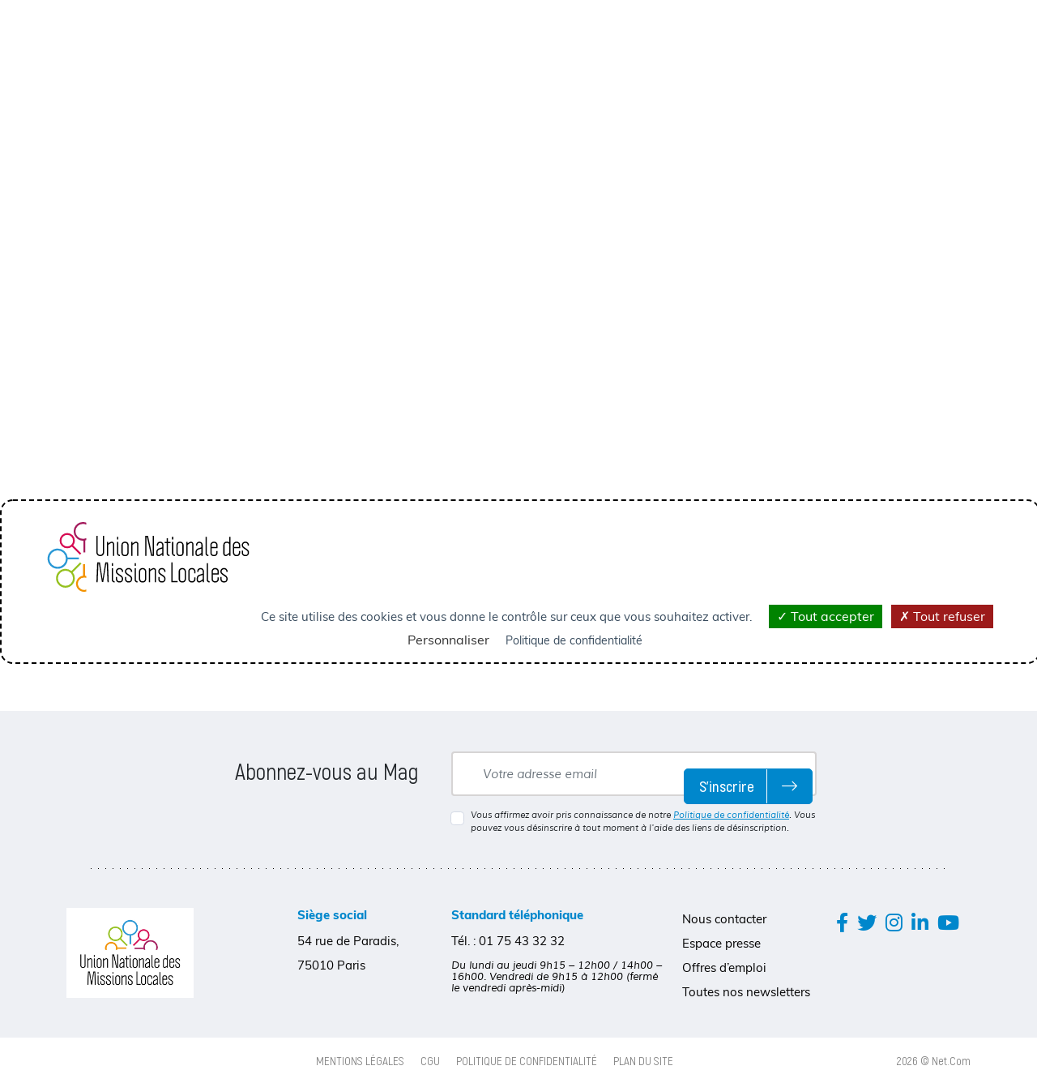

--- FILE ---
content_type: text/html; charset=UTF-8
request_url: https://www.unml.info/espace-adherent/actualites-des-adherents/?pg=2
body_size: 18741
content:
<!DOCTYPE html>

<!--[if lt IE 7]><html class="ie ie6 no-js" dir="ltr" lang="fr-FR"><![endif]-->
<!--[if IE 7]><html class="ie ie7 no-js" dir="ltr" lang="fr-FR"><![endif]-->
<!--[if IE 8]><html class="ie ie8 no-js" dir="ltr" lang="fr-FR"><![endif]-->
<!--[if IE 9]><html class="ie ie9 no-js" dir="ltr" lang="fr-FR"><![endif]-->
<!--[if gt IE 9]><html class="no-js" dir="ltr" lang="fr-FR"><![endif]-->
<html lang="fr">
    <head>
        <meta charset="UTF-8">
        <meta http-equiv="X-UA-Compatible" content="IE=edge,chrome=1">
        <meta name="viewport" content="width=device-width, initial-scale=1">

        <title>Actualités des adhérents - UNML</title>

        <meta name='robots' content='index, follow, max-image-preview:large, max-snippet:-1, max-video-preview:-1' />
<link rel="dns-prefetch" href="//tarteaucitron.io"><link rel="preconnect" href="https://tarteaucitron.io" crossorigin=""><!--cloudflare-no-transform--><script type="text/javascript" src="https://tarteaucitron.io/load.js?domain=www.unml.info&uuid=50ea7d7d8fb518d95473138770f8757dcacddf5d"></script><script>(function(H){H.className=H.className.replace(/\bno-js\b/,'js')})(document.documentElement)</script>
	<!-- This site is optimized with the Yoast SEO plugin v26.8 - https://yoast.com/product/yoast-seo-wordpress/ -->
	<meta name="description" content="L’UNML (Union nationale des Missions Locales) représente le réseau national des Missions Locales. Elle est aussi le syndicat d&#039;employeurs des organismes d’insertion." />
	<link rel="canonical" href="https://www.unml.info/espace-adherent/actualites-des-adherents/" />
	<meta property="og:locale" content="fr_FR" />
	<meta property="og:type" content="article" />
	<meta property="og:title" content="Actualités des adhérents - UNML" />
	<meta property="og:url" content="https://www.unml.info/espace-adherent/actualites-des-adherents/" />
	<meta property="og:site_name" content="UNML" />
	<meta property="article:publisher" content="https://www.facebook.com/UNMLReseauDesMissionsLocales" />
	<meta property="article:modified_time" content="2022-10-20T12:06:21+00:00" />
	<meta property="og:image" content="https://www.unml.info/wp-content/uploads/2022/09/unml-defaut.jpg" />
	<meta property="og:image:width" content="2000" />
	<meta property="og:image:height" content="2000" />
	<meta property="og:image:type" content="image/jpeg" />
	<meta name="twitter:card" content="summary_large_image" />
	<meta name="twitter:site" content="@UNmissionlocale" />
	<script type="application/ld+json" class="yoast-schema-graph">{"@context":"https://schema.org","@graph":[{"@type":"Article","@id":"https://www.unml.info/espace-adherent/actualites-des-adherents/#article","isPartOf":{"@id":"https://www.unml.info/espace-adherent/actualites-des-adherents/"},"author":{"name":"admin_38342","@id":"https://www.unml.info/#/schema/person/953d78d04387a15d7585df1a8ac88565"},"headline":"Actualités des adhérents","datePublished":"2022-10-04T14:56:16+00:00","dateModified":"2022-10-20T12:06:21+00:00","mainEntityOfPage":{"@id":"https://www.unml.info/espace-adherent/actualites-des-adherents/"},"wordCount":5,"publisher":{"@id":"https://www.unml.info/#organization"},"inLanguage":"fr-FR"},{"@type":"WebPage","@id":"https://www.unml.info/espace-adherent/actualites-des-adherents/","url":"https://www.unml.info/espace-adherent/actualites-des-adherents/","name":"Actualités des adhérents - UNML","isPartOf":{"@id":"https://www.unml.info/#website"},"datePublished":"2022-10-04T14:56:16+00:00","dateModified":"2022-10-20T12:06:21+00:00","breadcrumb":{"@id":"https://www.unml.info/espace-adherent/actualites-des-adherents/#breadcrumb"},"inLanguage":"fr-FR","potentialAction":[{"@type":"ReadAction","target":["https://www.unml.info/espace-adherent/actualites-des-adherents/"]}]},{"@type":"BreadcrumbList","@id":"https://www.unml.info/espace-adherent/actualites-des-adherents/#breadcrumb","itemListElement":[{"@type":"ListItem","position":1,"name":"Accueil","item":"https://www.unml.info/"},{"@type":"ListItem","position":2,"name":"Espace adhérents","item":"https://www.unml.info/espace-adherent/"},{"@type":"ListItem","position":3,"name":"Actualités des adhérents"}]},{"@type":"WebSite","@id":"https://www.unml.info/#website","url":"https://www.unml.info/","name":"UNML","description":"","publisher":{"@id":"https://www.unml.info/#organization"},"alternateName":"Union Nationale des Missions Locales","potentialAction":[{"@type":"SearchAction","target":{"@type":"EntryPoint","urlTemplate":"https://www.unml.info/?s={search_term_string}"},"query-input":{"@type":"PropertyValueSpecification","valueRequired":true,"valueName":"search_term_string"}}],"inLanguage":"fr-FR"},{"@type":"Organization","@id":"https://www.unml.info/#organization","name":"UNML","alternateName":"Union Nationale des Missions Locales","url":"https://www.unml.info/","logo":{"@type":"ImageObject","inLanguage":"fr-FR","@id":"https://www.unml.info/#/schema/logo/image/","url":"https://www.unml.info/wp-content/uploads/2022/09/logo.png","contentUrl":"https://www.unml.info/wp-content/uploads/2022/09/logo.png","width":248,"height":97,"caption":"UNML"},"image":{"@id":"https://www.unml.info/#/schema/logo/image/"},"sameAs":["https://www.facebook.com/UNMLReseauDesMissionsLocales","https://x.com/UNmissionlocale","https://www.linkedin.com/company/union-nationale-des-missions-locales","https://www.instagram.com/unml_missionslocales"]},{"@type":"Person","@id":"https://www.unml.info/#/schema/person/953d78d04387a15d7585df1a8ac88565","name":"admin_38342","image":{"@type":"ImageObject","inLanguage":"fr-FR","@id":"https://www.unml.info/#/schema/person/image/","url":"https://secure.gravatar.com/avatar/6586a3077f578a632d18b031541d6e49357092cdf9414473b199f311b2859ea3?s=96&d=mm&r=g","contentUrl":"https://secure.gravatar.com/avatar/6586a3077f578a632d18b031541d6e49357092cdf9414473b199f311b2859ea3?s=96&d=mm&r=g","caption":"admin_38342"},"sameAs":["https://www.unml.info"]}]}</script>
	<!-- / Yoast SEO plugin. -->


<link rel='dns-prefetch' href='//cdn.jsdelivr.net' />
<link href='//hb.wpmucdn.com' rel='preconnect' />
<link rel="alternate" title="oEmbed (JSON)" type="application/json+oembed" href="https://www.unml.info/wp-json/oembed/1.0/embed?url=https%3A%2F%2Fwww.unml.info%2Fespace-adherent%2Factualites-des-adherents%2F" />
<link rel="alternate" title="oEmbed (XML)" type="text/xml+oembed" href="https://www.unml.info/wp-json/oembed/1.0/embed?url=https%3A%2F%2Fwww.unml.info%2Fespace-adherent%2Factualites-des-adherents%2F&#038;format=xml" />
<style id='wp-img-auto-sizes-contain-inline-css' type='text/css'>
img:is([sizes=auto i],[sizes^="auto," i]){contain-intrinsic-size:3000px 1500px}
/*# sourceURL=wp-img-auto-sizes-contain-inline-css */
</style>
<style id='wp-block-library-inline-css' type='text/css'>
:root{--wp-block-synced-color:#7a00df;--wp-block-synced-color--rgb:122,0,223;--wp-bound-block-color:var(--wp-block-synced-color);--wp-editor-canvas-background:#ddd;--wp-admin-theme-color:#007cba;--wp-admin-theme-color--rgb:0,124,186;--wp-admin-theme-color-darker-10:#006ba1;--wp-admin-theme-color-darker-10--rgb:0,107,160.5;--wp-admin-theme-color-darker-20:#005a87;--wp-admin-theme-color-darker-20--rgb:0,90,135;--wp-admin-border-width-focus:2px}@media (min-resolution:192dpi){:root{--wp-admin-border-width-focus:1.5px}}.wp-element-button{cursor:pointer}:root .has-very-light-gray-background-color{background-color:#eee}:root .has-very-dark-gray-background-color{background-color:#313131}:root .has-very-light-gray-color{color:#eee}:root .has-very-dark-gray-color{color:#313131}:root .has-vivid-green-cyan-to-vivid-cyan-blue-gradient-background{background:linear-gradient(135deg,#00d084,#0693e3)}:root .has-purple-crush-gradient-background{background:linear-gradient(135deg,#34e2e4,#4721fb 50%,#ab1dfe)}:root .has-hazy-dawn-gradient-background{background:linear-gradient(135deg,#faaca8,#dad0ec)}:root .has-subdued-olive-gradient-background{background:linear-gradient(135deg,#fafae1,#67a671)}:root .has-atomic-cream-gradient-background{background:linear-gradient(135deg,#fdd79a,#004a59)}:root .has-nightshade-gradient-background{background:linear-gradient(135deg,#330968,#31cdcf)}:root .has-midnight-gradient-background{background:linear-gradient(135deg,#020381,#2874fc)}:root{--wp--preset--font-size--normal:16px;--wp--preset--font-size--huge:42px}.has-regular-font-size{font-size:1em}.has-larger-font-size{font-size:2.625em}.has-normal-font-size{font-size:var(--wp--preset--font-size--normal)}.has-huge-font-size{font-size:var(--wp--preset--font-size--huge)}.has-text-align-center{text-align:center}.has-text-align-left{text-align:left}.has-text-align-right{text-align:right}.has-fit-text{white-space:nowrap!important}#end-resizable-editor-section{display:none}.aligncenter{clear:both}.items-justified-left{justify-content:flex-start}.items-justified-center{justify-content:center}.items-justified-right{justify-content:flex-end}.items-justified-space-between{justify-content:space-between}.screen-reader-text{border:0;clip-path:inset(50%);height:1px;margin:-1px;overflow:hidden;padding:0;position:absolute;width:1px;word-wrap:normal!important}.screen-reader-text:focus{background-color:#ddd;clip-path:none;color:#444;display:block;font-size:1em;height:auto;left:5px;line-height:normal;padding:15px 23px 14px;text-decoration:none;top:5px;width:auto;z-index:100000}html :where(.has-border-color){border-style:solid}html :where([style*=border-top-color]){border-top-style:solid}html :where([style*=border-right-color]){border-right-style:solid}html :where([style*=border-bottom-color]){border-bottom-style:solid}html :where([style*=border-left-color]){border-left-style:solid}html :where([style*=border-width]){border-style:solid}html :where([style*=border-top-width]){border-top-style:solid}html :where([style*=border-right-width]){border-right-style:solid}html :where([style*=border-bottom-width]){border-bottom-style:solid}html :where([style*=border-left-width]){border-left-style:solid}html :where(img[class*=wp-image-]){height:auto;max-width:100%}:where(figure){margin:0 0 1em}html :where(.is-position-sticky){--wp-admin--admin-bar--position-offset:var(--wp-admin--admin-bar--height,0px)}@media screen and (max-width:600px){html :where(.is-position-sticky){--wp-admin--admin-bar--position-offset:0px}}

/*# sourceURL=wp-block-library-inline-css */
</style><style id='global-styles-inline-css' type='text/css'>
:root{--wp--preset--aspect-ratio--square: 1;--wp--preset--aspect-ratio--4-3: 4/3;--wp--preset--aspect-ratio--3-4: 3/4;--wp--preset--aspect-ratio--3-2: 3/2;--wp--preset--aspect-ratio--2-3: 2/3;--wp--preset--aspect-ratio--16-9: 16/9;--wp--preset--aspect-ratio--9-16: 9/16;--wp--preset--color--black: #000000;--wp--preset--color--cyan-bluish-gray: #abb8c3;--wp--preset--color--white: #ffffff;--wp--preset--color--pale-pink: #f78da7;--wp--preset--color--vivid-red: #cf2e2e;--wp--preset--color--luminous-vivid-orange: #ff6900;--wp--preset--color--luminous-vivid-amber: #fcb900;--wp--preset--color--light-green-cyan: #7bdcb5;--wp--preset--color--vivid-green-cyan: #00d084;--wp--preset--color--pale-cyan-blue: #8ed1fc;--wp--preset--color--vivid-cyan-blue: #0693e3;--wp--preset--color--vivid-purple: #9b51e0;--wp--preset--gradient--vivid-cyan-blue-to-vivid-purple: linear-gradient(135deg,rgb(6,147,227) 0%,rgb(155,81,224) 100%);--wp--preset--gradient--light-green-cyan-to-vivid-green-cyan: linear-gradient(135deg,rgb(122,220,180) 0%,rgb(0,208,130) 100%);--wp--preset--gradient--luminous-vivid-amber-to-luminous-vivid-orange: linear-gradient(135deg,rgb(252,185,0) 0%,rgb(255,105,0) 100%);--wp--preset--gradient--luminous-vivid-orange-to-vivid-red: linear-gradient(135deg,rgb(255,105,0) 0%,rgb(207,46,46) 100%);--wp--preset--gradient--very-light-gray-to-cyan-bluish-gray: linear-gradient(135deg,rgb(238,238,238) 0%,rgb(169,184,195) 100%);--wp--preset--gradient--cool-to-warm-spectrum: linear-gradient(135deg,rgb(74,234,220) 0%,rgb(151,120,209) 20%,rgb(207,42,186) 40%,rgb(238,44,130) 60%,rgb(251,105,98) 80%,rgb(254,248,76) 100%);--wp--preset--gradient--blush-light-purple: linear-gradient(135deg,rgb(255,206,236) 0%,rgb(152,150,240) 100%);--wp--preset--gradient--blush-bordeaux: linear-gradient(135deg,rgb(254,205,165) 0%,rgb(254,45,45) 50%,rgb(107,0,62) 100%);--wp--preset--gradient--luminous-dusk: linear-gradient(135deg,rgb(255,203,112) 0%,rgb(199,81,192) 50%,rgb(65,88,208) 100%);--wp--preset--gradient--pale-ocean: linear-gradient(135deg,rgb(255,245,203) 0%,rgb(182,227,212) 50%,rgb(51,167,181) 100%);--wp--preset--gradient--electric-grass: linear-gradient(135deg,rgb(202,248,128) 0%,rgb(113,206,126) 100%);--wp--preset--gradient--midnight: linear-gradient(135deg,rgb(2,3,129) 0%,rgb(40,116,252) 100%);--wp--preset--font-size--small: 13px;--wp--preset--font-size--medium: 20px;--wp--preset--font-size--large: 36px;--wp--preset--font-size--x-large: 42px;--wp--preset--spacing--20: 0.44rem;--wp--preset--spacing--30: 0.67rem;--wp--preset--spacing--40: 1rem;--wp--preset--spacing--50: 1.5rem;--wp--preset--spacing--60: 2.25rem;--wp--preset--spacing--70: 3.38rem;--wp--preset--spacing--80: 5.06rem;--wp--preset--shadow--natural: 6px 6px 9px rgba(0, 0, 0, 0.2);--wp--preset--shadow--deep: 12px 12px 50px rgba(0, 0, 0, 0.4);--wp--preset--shadow--sharp: 6px 6px 0px rgba(0, 0, 0, 0.2);--wp--preset--shadow--outlined: 6px 6px 0px -3px rgb(255, 255, 255), 6px 6px rgb(0, 0, 0);--wp--preset--shadow--crisp: 6px 6px 0px rgb(0, 0, 0);}:where(.is-layout-flex){gap: 0.5em;}:where(.is-layout-grid){gap: 0.5em;}body .is-layout-flex{display: flex;}.is-layout-flex{flex-wrap: wrap;align-items: center;}.is-layout-flex > :is(*, div){margin: 0;}body .is-layout-grid{display: grid;}.is-layout-grid > :is(*, div){margin: 0;}:where(.wp-block-columns.is-layout-flex){gap: 2em;}:where(.wp-block-columns.is-layout-grid){gap: 2em;}:where(.wp-block-post-template.is-layout-flex){gap: 1.25em;}:where(.wp-block-post-template.is-layout-grid){gap: 1.25em;}.has-black-color{color: var(--wp--preset--color--black) !important;}.has-cyan-bluish-gray-color{color: var(--wp--preset--color--cyan-bluish-gray) !important;}.has-white-color{color: var(--wp--preset--color--white) !important;}.has-pale-pink-color{color: var(--wp--preset--color--pale-pink) !important;}.has-vivid-red-color{color: var(--wp--preset--color--vivid-red) !important;}.has-luminous-vivid-orange-color{color: var(--wp--preset--color--luminous-vivid-orange) !important;}.has-luminous-vivid-amber-color{color: var(--wp--preset--color--luminous-vivid-amber) !important;}.has-light-green-cyan-color{color: var(--wp--preset--color--light-green-cyan) !important;}.has-vivid-green-cyan-color{color: var(--wp--preset--color--vivid-green-cyan) !important;}.has-pale-cyan-blue-color{color: var(--wp--preset--color--pale-cyan-blue) !important;}.has-vivid-cyan-blue-color{color: var(--wp--preset--color--vivid-cyan-blue) !important;}.has-vivid-purple-color{color: var(--wp--preset--color--vivid-purple) !important;}.has-black-background-color{background-color: var(--wp--preset--color--black) !important;}.has-cyan-bluish-gray-background-color{background-color: var(--wp--preset--color--cyan-bluish-gray) !important;}.has-white-background-color{background-color: var(--wp--preset--color--white) !important;}.has-pale-pink-background-color{background-color: var(--wp--preset--color--pale-pink) !important;}.has-vivid-red-background-color{background-color: var(--wp--preset--color--vivid-red) !important;}.has-luminous-vivid-orange-background-color{background-color: var(--wp--preset--color--luminous-vivid-orange) !important;}.has-luminous-vivid-amber-background-color{background-color: var(--wp--preset--color--luminous-vivid-amber) !important;}.has-light-green-cyan-background-color{background-color: var(--wp--preset--color--light-green-cyan) !important;}.has-vivid-green-cyan-background-color{background-color: var(--wp--preset--color--vivid-green-cyan) !important;}.has-pale-cyan-blue-background-color{background-color: var(--wp--preset--color--pale-cyan-blue) !important;}.has-vivid-cyan-blue-background-color{background-color: var(--wp--preset--color--vivid-cyan-blue) !important;}.has-vivid-purple-background-color{background-color: var(--wp--preset--color--vivid-purple) !important;}.has-black-border-color{border-color: var(--wp--preset--color--black) !important;}.has-cyan-bluish-gray-border-color{border-color: var(--wp--preset--color--cyan-bluish-gray) !important;}.has-white-border-color{border-color: var(--wp--preset--color--white) !important;}.has-pale-pink-border-color{border-color: var(--wp--preset--color--pale-pink) !important;}.has-vivid-red-border-color{border-color: var(--wp--preset--color--vivid-red) !important;}.has-luminous-vivid-orange-border-color{border-color: var(--wp--preset--color--luminous-vivid-orange) !important;}.has-luminous-vivid-amber-border-color{border-color: var(--wp--preset--color--luminous-vivid-amber) !important;}.has-light-green-cyan-border-color{border-color: var(--wp--preset--color--light-green-cyan) !important;}.has-vivid-green-cyan-border-color{border-color: var(--wp--preset--color--vivid-green-cyan) !important;}.has-pale-cyan-blue-border-color{border-color: var(--wp--preset--color--pale-cyan-blue) !important;}.has-vivid-cyan-blue-border-color{border-color: var(--wp--preset--color--vivid-cyan-blue) !important;}.has-vivid-purple-border-color{border-color: var(--wp--preset--color--vivid-purple) !important;}.has-vivid-cyan-blue-to-vivid-purple-gradient-background{background: var(--wp--preset--gradient--vivid-cyan-blue-to-vivid-purple) !important;}.has-light-green-cyan-to-vivid-green-cyan-gradient-background{background: var(--wp--preset--gradient--light-green-cyan-to-vivid-green-cyan) !important;}.has-luminous-vivid-amber-to-luminous-vivid-orange-gradient-background{background: var(--wp--preset--gradient--luminous-vivid-amber-to-luminous-vivid-orange) !important;}.has-luminous-vivid-orange-to-vivid-red-gradient-background{background: var(--wp--preset--gradient--luminous-vivid-orange-to-vivid-red) !important;}.has-very-light-gray-to-cyan-bluish-gray-gradient-background{background: var(--wp--preset--gradient--very-light-gray-to-cyan-bluish-gray) !important;}.has-cool-to-warm-spectrum-gradient-background{background: var(--wp--preset--gradient--cool-to-warm-spectrum) !important;}.has-blush-light-purple-gradient-background{background: var(--wp--preset--gradient--blush-light-purple) !important;}.has-blush-bordeaux-gradient-background{background: var(--wp--preset--gradient--blush-bordeaux) !important;}.has-luminous-dusk-gradient-background{background: var(--wp--preset--gradient--luminous-dusk) !important;}.has-pale-ocean-gradient-background{background: var(--wp--preset--gradient--pale-ocean) !important;}.has-electric-grass-gradient-background{background: var(--wp--preset--gradient--electric-grass) !important;}.has-midnight-gradient-background{background: var(--wp--preset--gradient--midnight) !important;}.has-small-font-size{font-size: var(--wp--preset--font-size--small) !important;}.has-medium-font-size{font-size: var(--wp--preset--font-size--medium) !important;}.has-large-font-size{font-size: var(--wp--preset--font-size--large) !important;}.has-x-large-font-size{font-size: var(--wp--preset--font-size--x-large) !important;}
/*# sourceURL=global-styles-inline-css */
</style>

<style id='classic-theme-styles-inline-css' type='text/css'>
/*! This file is auto-generated */
.wp-block-button__link{color:#fff;background-color:#32373c;border-radius:9999px;box-shadow:none;text-decoration:none;padding:calc(.667em + 2px) calc(1.333em + 2px);font-size:1.125em}.wp-block-file__button{background:#32373c;color:#fff;text-decoration:none}
/*# sourceURL=/wp-includes/css/classic-themes.min.css */
</style>
<link rel='stylesheet' id='eeb-css-frontend-css' href='https://www.unml.info/wp-content/plugins/email-encoder-bundle/assets/css/style.css?ver=54d4eedc552c499c4a8d6b89c23d3df1' type='text/css' media='all' />
<link rel='stylesheet' id='bootstrap-css' href='https://www.unml.info/wp-content/themes/nc_theme/assets/css/vendor/bootstrap.min.css?ver=6.9' type='text/css' media='all' />
<link rel='stylesheet' id='slick-css' href='https://cdn.jsdelivr.net/npm/slick-carousel@1.8.1/slick/slick.css?ver=6.9' type='text/css' media='all' />
<link rel='stylesheet' id='slick-theme-css' href='https://cdn.jsdelivr.net/npm/slick-carousel@1.8.1/slick/slick-theme.css?ver=6.9' type='text/css' media='all' />
<link rel='stylesheet' id='fontawesome-css' href='https://www.unml.info/wp-content/themes/nc_theme/assets/css/vendor/all.min.css?ver=6.9' type='text/css' media='all' />
<link rel='stylesheet' id='tarteaucitron-css' href='https://www.unml.info/wp-content/themes/nc_theme/assets/css/tarteaucitron.css?v=1.1&#038;ver=6.9' type='text/css' media='all' />
<link rel='stylesheet' id='netcom-css' href='https://www.unml.info/wp-content/themes/nc_theme/assets/css/main.css?v=1.5&#038;ver=6.9' type='text/css' media='all' />
<link rel='stylesheet' id='select2-netcom-css' href='https://www.unml.info/wp-content/themes/nc_theme/assets/css/select2-custom.css?ver=6.9' type='text/css' media='all' />
<link rel='stylesheet' id='sib-front-css-css' href='https://www.unml.info/wp-content/plugins/mailin/css/mailin-front.css?ver=6.9' type='text/css' media='all' />
<script type="text/javascript" src="https://www.unml.info/wp-includes/js/jquery/jquery.min.js?ver=3.7.1" id="jquery-core-js"></script>
<script type="text/javascript" src="https://www.unml.info/wp-includes/js/jquery/jquery-migrate.min.js?ver=3.4.1" id="jquery-migrate-js"></script>
<script type="text/javascript" src="https://www.unml.info/wp-content/plugins/email-encoder-bundle/assets/js/custom.js?ver=2c542c9989f589cd5318f5cef6a9ecd7" id="eeb-js-frontend-js"></script>
<script type="text/javascript" src="https://cdn.jsdelivr.net/npm/bootstrap@5.0.2/dist/js/bootstrap.bundle.min.js?ver=6.9" id="bootstrap-js"></script>
<script type="text/javascript" src="https://cdn.jsdelivr.net/npm/slick-carousel@1.8.1/slick/slick.min.js?ver=6.9" id="slick-js"></script>
<script type="text/javascript" src="https://cdn.jsdelivr.net/npm/select2@4.1.0-rc.0/dist/js/select2.full.min.js?ver=6.9" id="select2-js"></script>
<script type="text/javascript" src="https://cdn.jsdelivr.net/npm/select2@4.1.0-rc.0/dist/js/i18n/fr.js?ver=6.9" id="select2-i18n-fr-js"></script>
<script type="text/javascript" src="https://www.unml.info/wp-content/themes/nc_theme/assets/js/app.js?ver=1.1" id="netcom-js"></script>
<script type="text/javascript" src="https://www.unml.info/wp-content/themes/nc_theme/assets/js/ajax.js?ver=6.9" id="ajax-js"></script>
<script type="text/javascript" id="sib-front-js-js-extra">
/* <![CDATA[ */
var sibErrMsg = {"invalidMail":"Veuillez entrer une adresse e-mail valide.","requiredField":"Veuillez compl\u00e9ter les champs obligatoires.","invalidDateFormat":"Veuillez entrer une date valide.","invalidSMSFormat":"Veuillez entrer une num\u00e9ro de t\u00e9l\u00e9phone valide."};
var ajax_sib_front_object = {"ajax_url":"https://www.unml.info/wp-admin/admin-ajax.php","ajax_nonce":"00102862bd","flag_url":"https://www.unml.info/wp-content/plugins/mailin/img/flags/"};
//# sourceURL=sib-front-js-js-extra
/* ]]> */
</script>
<script type="text/javascript" src="https://www.unml.info/wp-content/plugins/mailin/js/mailin-front.js?ver=1769700836" id="sib-front-js-js"></script>
<link rel="https://api.w.org/" href="https://www.unml.info/wp-json/" /><link rel="alternate" title="JSON" type="application/json" href="https://www.unml.info/wp-json/wp/v2/pages/380" /><meta name="generator" content="Redux 4.5.10" /><link rel="icon" href="https://www.unml.info/wp-content/uploads/2022/10/cropped-favicon-unml-32x32.png" sizes="32x32" />
<link rel="icon" href="https://www.unml.info/wp-content/uploads/2022/10/cropped-favicon-unml-192x192.png" sizes="192x192" />
<link rel="apple-touch-icon" href="https://www.unml.info/wp-content/uploads/2022/10/cropped-favicon-unml-180x180.png" />
<meta name="msapplication-TileImage" content="https://www.unml.info/wp-content/uploads/2022/10/cropped-favicon-unml-270x270.png" />

        <script>
            var _paq = window._paq = window._paq || [];
            _paq.push(['trackPageView']);
            _paq.push(['enableLinkTracking']);
            (function() {
                var u="//matomo.unml.info/";
                _paq.push(['setTrackerUrl', u+'matomo.php']);
                _paq.push(['setSiteId', '10']);
                var d=document, g=d.createElement('script'), s=d.getElementsByTagName('script')[0];
                g.async=true; g.src=u+'matomo.js'; s.parentNode.insertBefore(g,s);
            })();
        </script>
    </head>
    <body class="stuck">
        
<header class="mobile-nav d-block d-md-block d-lg-none py-2">
    <div class="bg">
        <div class="container">
            <div class="d-flex justify-content-between align-items-center">
                <div class="m-btn">
                    <div class="toggle-button" id="toggle">
                        <span class="bar top"></span>
                        <span class="bar middle"></span>
                        <span class="bar bottom"></span>
                    </div>
                </div>
                <div class="logo">
                    <a href="/" title="Union Nationale des Missions Locales">
                        <img src="https://www.unml.info/wp-content/uploads/2022/10/g12.svg" class="img-fluid d-block mx-auto" alt="UNML">
                    </a>
                </div>
                <div class="user-icon">
                    <a href="https://www.unml.info/espace-adherent/" title="Espace Adhérents"><i
                                class="fa-light fa-user-lock"></i></a>
                </div>
            </div>

            <nav class="overlay" id="overlay">

                <div><h2 class="position-relative"><a href="#">Qui sommes-nous ?</a><span class='triggerMenu'><i class='fas fa-chevron-down'></i></span><div class='lvl0'><h3><a href="https://www.unml.info/qui-sommes-nous/presentation-de-lunion-nationale-des-missions-locales/">Présentation de l’Union Nationale des Missions Locales</a></h3><h3><a href="https://www.unml.info/qui-sommes-nous/nos-partenaires/">Nos partenaires</a></h3><h3><a href="https://www.unml.info/qui-sommes-nous/lunion-nationale-des-missions-locales-en-chiffres/">L’Union nationale des Missions Locales en chiffres</a></h3><h3><a href="https://www.unml.info/qui-sommes-nous/offres-emploi/">Nos offres d’emploi</a></h3><h3><a href="https://www.unml.info/qui-sommes-nous/lequipe-de-lunml-et-son-organisation/">L’équipe de l’UNML et son organisation</a></h3><h3><a href="https://www.unml.info/marches-publics/">Marchés publics</a></h3><div class='lvl0'></h2><h2 class="position-relative"><a href="#">Nos actions</a><span class='triggerMenu'><i class='fas fa-chevron-down'></i></span><div class='lvl0'><h3><a href="https://www.unml.info/nos-actions/representation-du-reseau/">Représentation et animation du réseau</a><div class='lvl1'><h4><a href="https://www.unml.info/nos-actions/representation-du-reseau/representer-et-animer-le-reseau-des-missions-locales/">Représenter et animer le réseau des Missions Locales</a></h4><h4><a href="https://www.unml.info/nos-actions/representation-du-reseau/les-commissions-associatives-nationales-et-les-groupes-de-travail/">Les commissions associatives nationales et les groupes de travail</a></h4><h4><a href="https://www.unml.info/nos-actions/representation-du-reseau/lunml-et-le-service-civique/">L’UNML et le Service Civique</a></h4><h4><a href="https://www.unml.info/nos-actions/representation-du-reseau/labexpression-des-jeunes/">Lab’expression des jeunes</a></h4><div class='lvl1'></h3><h3><a href="https://www.unml.info/nos-actions/linstitut-bertrand-schwartz/">L’Institut Bertrand Schwartz</a><div class='lvl1'><h4><a href="https://www.unml.info/nos-actions/linstitut-bertrand-schwartz/publications/">Publications</a></h4><h4><a href="https://www.unml.info/appel-a-contributions/">Appel à contributions</a></h4><h4><a href="https://www.unml.info/recherche-action-collective-participation/">Recherche-Action Collective Participation</a></h4><h4><a href="https://www.unml.info/bibliographie/">Bibliographie</a></h4><div class='lvl1'></h3><h3><a href="https://www.unml.info/nos-actions/syndicat-demployeurs/">Syndicat d’employeurs</a><div class='lvl1'><h4><a href="https://www.unml.info/nos-actions/syndicat-demployeurs/presentation/">Le syndicat d’employeurs : représenter les employeurs dans les négociations paritaires et faire vivre la branche</a></h4><h4><a href="https://www.unml.info/nos-actions/syndicat-demployeurs/les-commissions-paritaires-nationales/">Les Commissions paritaires nationales</a></h4><h4><a href="https://www.unml.info/nos-actions/syndicat-demployeurs/le-service-juridique/">Le Pôle Droit social et Négociation collective</a></h4><div class='lvl1'></h3><h3><a href="https://www.unml.info/nos-actions/nos-dispositifs/">Qualité de l’offre de service du réseau</a><div class='lvl1'><h4><a href="https://www.unml.info/nos-actions/nos-dispositifs/label-reseau/">La démarche de Labellisation du réseau des Missions Locales</a></h4><h4><a href="https://www.unml.info/nos-actions/nos-dispositifs/lappui-conseil/">L’appui-conseil</a></h4><h4><a href="https://www.unml.info/nos-actions/nos-dispositifs/le-dispositif-de-compagnonnage/">Le dispositif de Compagnonnage</a></h4><div class='lvl1'></h3><div class='lvl0'></h2><h2 class="position-relative"><a href="#">Le réseau</a><span class='triggerMenu'><i class='fas fa-chevron-down'></i></span><div class='lvl0'><h3><a href="https://www.unml.info/le-reseau/les-chiffres-cles/">Présentation et chiffres clés</a></h3><h3><a href="https://www.unml.info/le-reseau/quest-ce-quune-arml/">Qu’est-ce qu’une ARML ?</a></h3><h3><a href="https://www.unml.info/le-reseau/quest-ce-quune-mission-locale/">Qu’est-ce qu’une Mission Locale ?</a></h3><h3><a href="https://www.unml.info/le-reseau/annuaire/">Annuaire des Missions Locales et des ARML</a></h3><div class='lvl0'></h2><h2 class="position-relative"><a href="https://www.unml.info/centre-de-ressources/">Centre de ressources</a></h2><h2 class="position-relative"><a href="#">Actualités</a><span class='triggerMenu'><i class='fas fa-chevron-down'></i></span><div class='lvl0'><h3><a href="https://www.unml.info/actualites/nos-actualites/">Nos actualités</a></h3><h3><a href="https://www.unml.info/actualites/nos-evenements/">Notre agenda</a></h3><h3><a href="https://www.unml.info/actualites/nos-communiques-de-presse/">Nos dossiers et communiqués de presse</a></h3><h3><a href="https://www.unml.info/nos-webinaires/">Nos Webinaires Traits d’Union</a></h3><div class='lvl0'></h2><h2 class="position-relative"><a href="https://www.unml.info/tribune-plf2026/">TRIBUNE DES ELUS</a></h2></div>
                <hr>
                <form method="get" action="https://www.unml.info" class="form">
	<div class="input-group">
		<input type="text" name="s" value=""
			   class="form-control border-end-0"
			   placeholder="Une info, une Mission Locale…" aria-label="Une info, une Mission Locale…" required>
		<button class="input-group-text bg-white border-start-0" aria-label="Rechercher">
			<i class="fa-regular fa-search"></i>
		</button>
	</div>
    <div class="d-none">
        <input type="checkbox" name="s_remember" id="s_remember" value="1">
        <label for="s_remember">Se souvenir de ma recherche</label>
    </div>

    <div class="d-none">
        <input type="checkbox" name="s_favorites" id="s_favorites" value="1" checked>
        <label for="s_favorites">Ajouter aux favoris</label>
    </div>
</form>
                <ul class="list-unstyled">
                    <li>
                        <a href="https://www.unml.info/le-reseau/annuaire/" class="link-dark text-uppercase">Annuaire</a>
                    </li>
                    <li>
                        <a href="https://www.unml.info/nos-actions/nos-dispositifs/label-reseau/" class="link-dark text-uppercase">Le label du réseau</a>
                    </li>
                </ul>
            </nav>
        </div>
    </div>
</header>

<header aria-hidden="true" class="d-none d-md-none d-lg-block">
    <div class="container">
        <div class="row py-2 align-items-center position-relative">
            <div class="col-sm-2 col-xxl-4">
                <a href="/" title="Union Nationale des Missions Locales" class="navbar-brand">
                    <img src="https://www.unml.info/wp-content/uploads/2022/10/g12.svg" class="img-fluid" alt="UNML">
                </a>
            </div>
            <div class="col-sm-10 col-xxl-8">
                <ul
                        class="list-inline d-flex justify-content-between w-100 top-list align-items-center position-relative">
                    <li class="list-inline-item px-0 flex-grow-1 me-2">
                        <form method="get" action="https://www.unml.info" class="form">
	<div class="input-group">
		<input type="text" name="s" value=""
			   class="form-control border-end-0"
			   placeholder="Une info, une Mission Locale…" aria-label="Une info, une Mission Locale…" required>
		<button class="input-group-text bg-white border-start-0" aria-label="Rechercher">
			<i class="fa-regular fa-search"></i>
		</button>
	</div>
    <div class="d-none">
        <input type="checkbox" name="s_remember" id="s_remember" value="1">
        <label for="s_remember">Se souvenir de ma recherche</label>
    </div>

    <div class="d-none">
        <input type="checkbox" name="s_favorites" id="s_favorites" value="1" checked>
        <label for="s_favorites">Ajouter aux favoris</label>
    </div>
</form>
                    </li>
                    <li class="list-inline-item">
                        <a href="https://www.unml.info/le-reseau/annuaire/" class="text-uppercase">Annuaire</a>
                    </li>
                    <li class="list-inline-item">
                        <a href="https://www.unml.info/nos-actions/nos-dispositifs/label-reseau/" class="text-uppercase">Le label du réseau</a>
                    </li>
                    <li class="list-inline-item border-link">
                        <a href="https://www.unml.info/espace-adherent/" class="text-uppercase">
                            <i class="fa-light fa-user-lock pe-2"></i> ESPACE ADHERENTS
                        </a>
                    </li>
                    <li class="list-inline-item d-none d-xl-block">
                        <a href="#" data-bs-toggle="modal" data-bs-target="#modalsize" class="text-auto">a - A</a>
                    </li>
                </ul>
                <nav class="navbar navbar-expand-lg navbar-light bg-white py-0 ">
                    <ul class="navbar-nav ms-auto justify-content-between w-100"><li class="nav-item"><a href="#" class="nav-link"class="has-submenu">Qui sommes-nous ?</a><ul class="sub-menu"><li class="nav-item"><a href="https://www.unml.info/qui-sommes-nous/presentation-de-lunion-nationale-des-missions-locales/" class="nav-link">Présentation de l’Union Nationale des Missions Locales</a></li><li class="nav-item"><a href="https://www.unml.info/qui-sommes-nous/nos-partenaires/" class="nav-link">Nos partenaires</a></li><li class="nav-item"><a href="https://www.unml.info/qui-sommes-nous/lunion-nationale-des-missions-locales-en-chiffres/" class="nav-link">L’Union nationale des Missions Locales en chiffres</a></li><li class="nav-item"><a href="https://www.unml.info/qui-sommes-nous/offres-emploi/" class="nav-link">Nos offres d’emploi</a></li><li class="nav-item"><a href="https://www.unml.info/qui-sommes-nous/lequipe-de-lunml-et-son-organisation/" class="nav-link">L’équipe de l’UNML et son organisation</a></li><li class="nav-item"><a href="https://www.unml.info/marches-publics/" class="nav-link">Marchés publics</a></li></ul></li><li class="nav-item"><a href="#" class="nav-link"class="has-submenu">Nos actions</a><ul class="sub-menu"><li class="nav-item"><a href="https://www.unml.info/nos-actions/representation-du-reseau/" class="nav-link"class="has-submenu">Représentation et animation du réseau</a><ul><li class="nav-item"><a href="https://www.unml.info/nos-actions/representation-du-reseau/representer-et-animer-le-reseau-des-missions-locales/" class="nav-link">Représenter et animer le réseau des Missions Locales</a></li><li class="nav-item"><a href="https://www.unml.info/nos-actions/representation-du-reseau/les-commissions-associatives-nationales-et-les-groupes-de-travail/" class="nav-link">Les commissions associatives nationales et les groupes de travail</a></li><li class="nav-item"><a href="https://www.unml.info/nos-actions/representation-du-reseau/lunml-et-le-service-civique/" class="nav-link">L’UNML et le Service Civique</a></li><li class="nav-item"><a href="https://www.unml.info/nos-actions/representation-du-reseau/labexpression-des-jeunes/" class="nav-link">Lab’expression des jeunes</a></li></ul></li><li class="nav-item"><a href="https://www.unml.info/nos-actions/linstitut-bertrand-schwartz/" class="nav-link"class="has-submenu">L’Institut Bertrand Schwartz</a><ul><li class="nav-item"><a href="https://www.unml.info/nos-actions/linstitut-bertrand-schwartz/publications/" class="nav-link">Publications</a></li><li class="nav-item"><a href="https://www.unml.info/appel-a-contributions/" class="nav-link">Appel à contributions</a></li><li class="nav-item"><a href="https://www.unml.info/recherche-action-collective-participation/" class="nav-link">Recherche-Action Collective Participation</a></li><li class="nav-item"><a href="https://www.unml.info/bibliographie/" class="nav-link">Bibliographie</a></li></ul></li><li class="nav-item"><a href="https://www.unml.info/nos-actions/syndicat-demployeurs/" class="nav-link"class="has-submenu">Syndicat d’employeurs</a><ul><li class="nav-item"><a href="https://www.unml.info/nos-actions/syndicat-demployeurs/presentation/" class="nav-link">Le syndicat d’employeurs : représenter les employeurs dans les négociations paritaires et faire vivre la branche</a></li><li class="nav-item"><a href="https://www.unml.info/nos-actions/syndicat-demployeurs/les-commissions-paritaires-nationales/" class="nav-link">Les Commissions paritaires nationales</a></li><li class="nav-item"><a href="https://www.unml.info/nos-actions/syndicat-demployeurs/le-service-juridique/" class="nav-link">Le Pôle Droit social et Négociation collective</a></li></ul></li><li class="nav-item"><a href="https://www.unml.info/nos-actions/nos-dispositifs/" class="nav-link"class="has-submenu">Qualité de l’offre de service du réseau</a><ul><li class="nav-item"><a href="https://www.unml.info/nos-actions/nos-dispositifs/label-reseau/" class="nav-link">La démarche de Labellisation du réseau des Missions Locales</a></li><li class="nav-item"><a href="https://www.unml.info/nos-actions/nos-dispositifs/lappui-conseil/" class="nav-link">L’appui-conseil</a></li><li class="nav-item"><a href="https://www.unml.info/nos-actions/nos-dispositifs/le-dispositif-de-compagnonnage/" class="nav-link">Le dispositif de Compagnonnage</a></li></ul></li></ul></li><li class="nav-item"><a href="#" class="nav-link"class="has-submenu">Le réseau</a><ul class="sub-menu"><li class="nav-item"><a href="https://www.unml.info/le-reseau/les-chiffres-cles/" class="nav-link">Présentation et chiffres clés</a></li><li class="nav-item"><a href="https://www.unml.info/le-reseau/quest-ce-quune-arml/" class="nav-link">Qu’est-ce qu’une ARML ?</a></li><li class="nav-item"><a href="https://www.unml.info/le-reseau/quest-ce-quune-mission-locale/" class="nav-link">Qu’est-ce qu’une Mission Locale ?</a></li><li class="nav-item"><a href="https://www.unml.info/le-reseau/annuaire/" class="nav-link">Annuaire des Missions Locales et des ARML</a></li></ul></li><li class="nav-item"><a href="https://www.unml.info/centre-de-ressources/" class="nav-link">Centre de ressources</a></li><li class="nav-item"><a href="#" class="nav-link"class="has-submenu">Actualités</a><ul class="sub-menu"><li class="nav-item"><a href="https://www.unml.info/actualites/nos-actualites/" class="nav-link">Nos actualités</a></li><li class="nav-item"><a href="https://www.unml.info/actualites/nos-evenements/" class="nav-link">Notre agenda</a></li><li class="nav-item"><a href="https://www.unml.info/actualites/nos-communiques-de-presse/" class="nav-link">Nos dossiers et communiqués de presse</a></li><li class="nav-item"><a href="https://www.unml.info/nos-webinaires/" class="nav-link">Nos Webinaires Traits d’Union</a></li></ul></li><li class="nav-item"><a href="https://www.unml.info/tribune-plf2026/" class="nav-link">TRIBUNE DES ELUS</a></li></ul>                </nav>
            </div>
        </div>
    </div>
</header>

<div class="modal modal-danger" id="modalsize" tabindex="-1" role="dialog" aria-labelledby="modalsize">
    <div class="modal-background"></div>
    <div class="modal-dialog" role="document">
        <div class="modal-content">
            <div class="modal-header">
                <h3 class="modal-title">Accessibilité</h3>
                <button type="button" class="btn-close" data-bs-dismiss="modal" aria-label="Fermer"></button>
            </div>

            <div class="modal-body">
                <p>
                    Afin d'être accessible au plus grand nombre, nous vous informons que vous avez la possibilité de
                    modifier la taille d’affichage du contenu de notre site.<br>
                    Pour cela, voici les commandes à reproduire à l'aide de votre clavier :
                </p>

                <div class="mt-2 mb-2 bg-blue p-2">
                    <div class="row">
                        <div class="col-xs-5 col-sm-9 align-self-center text-white">
                            Zoom avant
                        </div>

                        <div class="col-xs-7 col-sm-3 text-end text-white">CTRL +</div>
                    </div>
                </div>

                <div class="mt-2 mb-2 bg-blue p-2">
                    <div class="row">
                        <div class="col-xs-5 col-sm-9 align-self-center text-white">
                            Remise à zéro
                        </div>

                        <div class="col-xs-7 col-sm-3 text-end text-white">CTRL 0</div>
                    </div>
                </div>

                <div class="mt-2 mb-2 bg-blue p-2">
                    <div class="row">
                        <div class="col-xs-5 col-sm-9 align-self-center text-white">
                            Zoom arrière
                        </div>

                        <div class="col-xs-7 col-sm-3 text-end text-white">CTRL -</div>
                    </div>
                </div>
            </div>
        </div>
    </div>
</div>


    <main>
                    
<section class="banner-ld bg-purple ">
    <div class="container position-relative">
                    <nav aria-label="Fil d'Ariane">
    <ol class="breadcrumb align-items-center">
        <li class="breadcrumb-item active" aria-current="page">
            <a href="/" title="Accueil">
                <i class="fal fa-house"></i>
            </a>
        </li>

        <li class="breadcrumb-item active px-3" aria-current="page">
            <svg xmlns="http://www.w3.org/2000/svg"
                 width="6" height="6" viewBox="0 0 6 6">
                <circle id="Ellipse" cx="3" cy="3" r="3" fill="#0087cc"/>
            </svg>
        </li>

                                    <li class="breadcrumb-item ">
                    <a href="https://www.unml.info/espace-adherent/" title="Espace adhérents"
                       class="text-white">
                        <u>Espace adhérents</u>
                    </a>
                </li>
                <li class="breadcrumb-item active px-3" aria-current="page">
                    <svg xmlns="http://www.w3.org/2000/svg"
                         width="6" height="6" viewBox="0 0 6 6">
                        <circle id="Ellipse" cx="3" cy="3" r="3" fill="#0087cc"/>
                    </svg>
                </li>
                    
                    <li class="breadcrumb-item">
                Actualités des adhérents            </li>
            </ol>
</nav>

<img src="https://www.unml.info/wp-content/themes/nc_theme/assets/img/le-line.png" class="img-fluid mt-1 mb-4"
     alt="Ligne de séparation">
        
        <h1 class="de-title text-white text-uppercase mb-4">
            Actualités des adhérents        </h1>

        
                    
<div class="social-banner">
        	<a href="javascript:void()" class="share-btn" onclick="window.print()" title="Imprimer la page">
			<i class="fa-regular fa-print"></i>
		</a>
    
			<a href="javascript:void()" class="share-btn" id="share-facebook" data-url="{{ data.facebook.url }}"
		   title="Partager sur Facebook">
			<i class="fa-brands fa-facebook-f"></i>
		</a>
	
			<a href="javascript:void()" class="share-btn" id="share-twitter" data-url="{{ data.twitter.url }}"
		   title="Partager sur Twitter">
			<i class="fa-brands fa-twitter"></i>
		</a>
	
			<a href="javascript:void()" class="share-btn" id="share-linkedin" data-url="{{ data.linkedin.url }}"
		   title="Partager sur LinkedIn">
			<i class="fa-brands fa-linkedin-in"></i>
		</a>
	
    
	</div>

<div class="modal modal-danger" id="favorisModal" tabindex="-1" role="dialog" aria-labelledby="modalsize">
	<div class="modal-background"></div>
	<div class="modal-dialog" role="document">
		<div class="modal-content">
			<div class="modal-header">
				<h3 class="modal-title">Favoris</h3>
				<button type="button" class="btn-close" data-bs-dismiss="modal" aria-label="Fermer"></button>
			</div>

			<div class="modal-body">
				<p>Vous avez atteint le nombre limite de pages mises en favoris (5).</p>
				<p>Si vous souhaitez en ajouter de nouvelles, vous pouvez gérer vos favoris dans votre espace adhérent</p>
				<a href="https://www.unml.info/connexion-adherent/" class="btn btn-primary">Espace adhérents</a>
			</div>
		</div>
	</div>
</div>

<div class="toast-container position-fixed bottom-0 end-0 p-3">
	<div id="addFavoris" class="toast align-items-center border-0 bg-blue hide" role="alert" aria-live="assertive" aria-atomic="true">
		<div class="d-flex">
			<div class="toast-body text-white">
				Le favori a bien été ajouté. Vous pouvez le retrouver sur la page d'accueil de l'espace adhérent.
			</div>
			<button type="button" class="btn-close me-2 m-auto btn-close-white" data-bs-dismiss="toast" aria-label="Fermer"></button>
		</div>
	</div>

	<div id="deleteFavoris" class="toast align-items-center border-0 bg-blue hide" role="alert" aria-live="assertive" aria-atomic="true">
		<div class="d-flex">
			<div class="toast-body text-white">
				Le favori a bien été supprimé. Vous pouvez gérer vos favoris sur la page d'accueil de l'espace adhérent.
			</div>
			<button type="button" class="btn-close me-2 m-auto btn-close-white" data-bs-dismiss="toast" aria-label="Fermer"></button>
		</div>
	</div>
</div>
            </div>
</section>

<section class="sec-blog-le section filtres">
    <div class="container">
        <form action="https://www.unml.info/espace-adherent/actualites-des-adherents/" method="get">
            <h2 class="filtre-title">Filtrer les actualités adhérents</h2>

            <img src="https://www.unml.info/wp-content/themes/nc_theme/assets/img/linn.png" class="img-fluid mt-4 mb-2"
                 alt="Ligne de séparation">

            <div class="row gy-4 gy-md-0 my-4 align-items-center">
                <div class="col-md-4">
                    <div class="row align-items-center">
                        <div class="col-lg-3 d-flex align-items-center">
                            <label for="category" class="form-label">Catégorie&nbsp;:</label>
                        </div>

                        <div class="col-lg-9">
                            <select name="category" id="category" class="form-select">
                                <option value="">Toutes les catégories</option>
                                                                    <option value="159"
                                        >
                                        Actualités partenaires                                    </option>
                                                                    <option value="1021"
                                        >
                                        Archives - Actualités générales                                    </option>
                                                                    <option value="1200"
                                        >
                                        Dossier                                    </option>
                                                                    <option value="1201"
                                        >
                                        Dossier - CEJ                                    </option>
                                                                    <option value="1436"
                                        >
                                        Dossier - Grand Angle 2025                                    </option>
                                                                    <option value="1248"
                                        >
                                        Dossier - Mobilité internationale                                    </option>
                                                                    <option value="1371"
                                        >
                                        Dossier - Service Civique                                    </option>
                                                                    <option value="1019"
                                        >
                                        Droit social                                    </option>
                                                                    <option value="1205"
                                        >
                                        Du côté de l'Union                                    </option>
                                                                    <option value="160"
                                        >
                                        Du côté des Missions Locales                                    </option>
                                                                    <option value="1149"
                                        >
                                        Institut Bertrand Schwartz                                    </option>
                                                                    <option value="1199"
                                        >
                                        Lab'Expression                                    </option>
                                                                    <option value="1204"
                                        >
                                        Le sujet du moment                                    </option>
                                                                    <option value="1"
                                        >
                                        Non classé                                    </option>
                                                                    <option value="151"
                                        >
                                        Notre agenda                                    </option>
                                                                    <option value="1288"
                                        >
                                        Observatoire                                    </option>
                                                                    <option value="1202"
                                        >
                                        Outillage - étude                                    </option>
                                                                    <option value="1020"
                                        >
                                        Outillage / Contrat d'engagement jeune                                    </option>
                                                                    <option value="1203"
                                        >
                                        Outillage/Ressources                                    </option>
                                                                    <option value="154"
                                        >
                                        Représentation du réseau                                    </option>
                                                                    <option value="1022"
                                        >
                                        RGPD (Réglementation générale de la protection des données)                                    </option>
                                                                    <option value="157"
                                        >
                                        Syndicat d'employeurs                                    </option>
                                                                    <option value="158"
                                        >
                                        Vie associative                                    </option>
                                                                    <option value="1453"
                                        >
                                        Vie institutionnelle                                    </option>
                                                            </select>
                        </div>
                    </div>
                </div>

                <div class="col-md-4">
                    <div class="row align-items-center">
                        <div class="col-lg-3 d-flex align-items-center">
                            <label for="mot-cle" class="form-label">Mot-clé&nbsp;:</label>
                        </div>

                        <div class="col-lg-9">
                            <select name="post_tag" id="mot-cle" class="form-select">
                                <option value="">Tous les mots-clés</option>
                                                                    <option value="1272"
                                        >
                                        #01 RNML                                    </option>
                                                                    <option value="1087"
                                        >
                                        #01. Harcèlement                                    </option>
                                                                    <option value="1273"
                                        >
                                        #02 Recherche-Action Collective Participation                                    </option>
                                                                    <option value="1109"
                                        >
                                        #03 Fiche                                    </option>
                                                                    <option value="1331"
                                        >
                                        #3. Webinaire du 22/10 : 0:02 / 1:26:29 Webinaire Loi plein Emploi #1 - « Inscription et plan d’action »                                    </option>
                                                                    <option value="1332"
                                        >
                                        #4 Webinaire du 22/10 : Loi plein Emploi #1 - Inscription et plan d'action                                    </option>
                                                                    <option value="1337"
                                        >
                                        #5. Webinaire du 12/11 : LPE 2 - Orientation et diagnostic                                    </option>
                                                                    <option value="1108"
                                        >
                                        #Fiche repère                                    </option>
                                                                    <option value="1214"
                                        >
                                        #Journaldebord                                    </option>
                                                                    <option value="1379"
                                        >
                                        #Lettres                                    </option>
                                                                    <option value="1128"
                                        >
                                        #Règlement Intérieur                                    </option>
                                                                    <option value="1169"
                                        >
                                        #UNML x Office français de l'immigration et de l'intégration x Pôle emploi x Apec x DGEF x DGEFP                                    </option>
                                                                    <option value="1163"
                                        >
                                        #UNML x Pôle emploi x Office français de l'immigration et de l'intégration x Apec x DGEFP x DGEF                                    </option>
                                                                    <option value="1141"
                                        >
                                        0. Repères pratiques Label                                    </option>
                                                                    <option value="1209"
                                        >
                                        0. Repères pratiques Label - MAJ                                    </option>
                                                                    <option value="1359"
                                        >
                                        00. Guide de bienvenue                                    </option>
                                                                    <option value="1280"
                                        >
                                        01 Les Missions Locales                                    </option>
                                                                    <option value="1276"
                                        >
                                        01 RNML                                    </option>
                                                                    <option value="1190"
                                        >
                                        01.                                    </option>
                                                                    <option value="1363"
                                        >
                                        01. 2025                                    </option>
                                                                    <option value="1127"
                                        >
                                        01. Appel d&#039;offre                                    </option>
                                                                    <option value="1103"
                                        >
                                        01. Cahier des charges                                    </option>
                                                                    <option value="1250"
                                        >
                                        01. Campagne de communication "C'est une mission" 2024                                    </option>
                                                                    <option value="1440"
                                        >
                                        01. Carte de voeux 2026                                    </option>
                                                                    <option value="1196"
                                        >
                                        01. Dispositif JEME                                    </option>
                                                                    <option value="1088"
                                        >
                                        01. Harcèlement                                    </option>
                                                                    <option value="1380"
                                        >
                                        01. Lettres                                    </option>
                                                                    <option value="1189"
                                        >
                                        01. Rapports                                    </option>
                                                                    <option value="1085"
                                        >
                                        01. Référentiels                                    </option>
                                                                    <option value="1213"
                                        >
                                        01. Règlement intérieur                                    </option>
                                                                    <option value="1074"
                                        >
                                        01. Semaine nationale des Missions Locales                                    </option>
                                                                    <option value="1357"
                                        >
                                        01.Documents clés                                    </option>
                                                                    <option value="1281"
                                        >
                                        02 Accompagnement (Lettre #2)                                    </option>
                                                                    <option value="1277"
                                        >
                                        02 Recherche-Action Collective Participation                                    </option>
                                                                    <option value="1193"
                                        >
                                        02. 2024                                    </option>
                                                                    <option value="1104"
                                        >
                                        02. Annexes                                    </option>
                                                                    <option value="1414"
                                        >
                                        02. Campagne employeurs "Coup de jeune" - fin 2025 - début 2026                                    </option>
                                                                    <option value="1197"
                                        >
                                        02. Comité jeune                                    </option>
                                                                    <option value="1211"
                                        >
                                        02. Guide de l'audit - MAJ                                    </option>
                                                                    <option value="1084"
                                        >
                                        02. Guide de l&#039;audit                                    </option>
                                                                    <option value="1358"
                                        >
                                        02. Informations pratiques                                    </option>
                                                                    <option value="1367"
                                        >
                                        02. Kit d'accompagnement - révision des statuts                                    </option>
                                                                    <option value="1089"
                                        >
                                        02. Orientation                                    </option>
                                                                    <option value="1255"
                                        >
                                        02. Parrainage                                    </option>
                                                                    <option value="1368"
                                        >
                                        02. Révision des statuts                                    </option>
                                                                    <option value="1381"
                                        >
                                        02. Revue                                    </option>
                                                                    <option value="1081"
                                        >
                                        03                                    </option>
                                                                    <option value="1285"
                                        >
                                        03 Algorithme (Lettre #1)                                    </option>
                                                                    <option value="1282"
                                        >
                                        03 Algorithme (Lettre 1)                                    </option>
                                                                    <option value="1274"
                                        >
                                        03 Revue                                    </option>
                                                                    <option value="1194"
                                        >
                                        03. 2022-2023                                    </option>
                                                                    <option value="1360"
                                        >
                                        03. Campagne Alerte 16-25 ans                                    </option>
                                                                    <option value="1390"
                                        >
                                        03. Comptabilité                                    </option>
                                                                    <option value="1129"
                                        >
                                        03. FAQ                                    </option>
                                                                    <option value="1082"
                                        >
                                        03. Fiche repère                                    </option>
                                                                    <option value="1083"
                                        >
                                        03. Fiches repères                                    </option>
                                                                    <option value="1112"
                                        >
                                        03. Modèles de documents                                    </option>
                                                                    <option value="1198"
                                        >
                                        03. ParcourSport                                    </option>
                                                                    <option value="1257"
                                        >
                                        03. Semaine nationale des Missions Locales 2024                                    </option>
                                                                    <option value="1090"
                                        >
                                        03. Sexisme                                    </option>
                                                                    <option value="1278"
                                        >
                                        04 Observatoire                                    </option>
                                                                    <option value="1283"
                                        >
                                        04 Participation et pouvoir d'agir                                    </option>
                                                                    <option value="1110"
                                        >
                                        04. Communication autour des questionnaires                                    </option>
                                                                    <option value="1068"
                                        >
                                        04. Contrat engagement jeunes                                    </option>
                                                                    <option value="1447"
                                        >
                                        04. Outils d'animation                                    </option>
                                                                    <option value="1091"
                                        >
                                        04. Violences conjugales                                    </option>
                                                                    <option value="1279"
                                        >
                                        05 Bibliographie                                    </option>
                                                                    <option value="1275"
                                        >
                                        05 Bibliographie collaborative                                    </option>
                                                                    <option value="1077"
                                        >
                                        05. Frise des actions de communication du réseau des Missions Locales                                    </option>
                                                                    <option value="1092"
                                        >
                                        05. Handicap                                    </option>
                                                                    <option value="1065"
                                        >
                                        05. Identité visuelle des Missions Locales                                    </option>
                                                                    <option value="1113"
                                        >
                                        05. Outils d&#039;animation                                    </option>
                                                                    <option value="1284"
                                        >
                                        06 Bibliographie collaborative                                    </option>
                                                                    <option value="1111"
                                        >
                                        06. Communication autour des questionnaires                                    </option>
                                                                    <option value="1345"
                                        >
                                        06. Logo Réseau pour l'emploi                                    </option>
                                                                    <option value="1140"
                                        >
                                        07 Règlement Intérieur                                    </option>
                                                                    <option value="1210"
                                        >
                                        07. FAQ - Nouveauté                                    </option>
                                                                    <option value="1078"
                                        >
                                        07. Outillage - Modèles d'autorisation de droits à l'image                                    </option>
                                                                    <option value="1134"
                                        >
                                        07. Repères pratiques Label                                    </option>
                                                                    <option value="1136"
                                        >
                                        08. Contact référents labellisation                                    </option>
                                                                    <option value="1072"
                                        >
                                        08. Supports de communication - Cible employeurs                                    </option>
                                                                    <option value="1071"
                                        >
                                        08. Supports de communication - Cible jeunes                                    </option>
                                                                    <option value="1182"
                                        >
                                        08. Trombinoscope                                    </option>
                                                                    <option value="1070"
                                        >
                                        09. Supports de communication - Cible partenaires / institutionnels                                    </option>
                                                                    <option value="1237"
                                        >
                                        1                                    </option>
                                                                    <option value="1035"
                                        >
                                        1. CCN - Recueil d'interprétation                                    </option>
                                                                    <option value="1398"
                                        >
                                        1. Comment cadrer sa démarche continue ?                                    </option>
                                                                    <option value="1406"
                                        >
                                        1. Espace partenaires - CPAM                                    </option>
                                                                    <option value="1261"
                                        >
                                        1. Guide du référent justice                                    </option>
                                                                    <option value="1263"
                                        >
                                        1. Guide du référent justice                                    </option>
                                                                    <option value="1411"
                                        >
                                        1. Introduction à la GPEC                                    </option>
                                                                    <option value="1219"
                                        >
                                        1. Journal de bord                                    </option>
                                                                    <option value="1344"
                                        >
                                        1. L'émission du Réseau pour l'emploi                                    </option>
                                                                    <option value="1432"
                                        >
                                        1. Les indicateurs de qualité                                    </option>
                                                                    <option value="1131"
                                        >
                                        1. Parcours Ambition Emploi                                    </option>
                                                                    <option value="1328"
                                        >
                                        1. Ressources pour les conseillers                                    </option>
                                                                    <option value="1295"
                                        >
                                        1. UNML x Ministère du Travail                                    </option>
                                                                    <option value="1069"
                                        >
                                        10. Presse                                    </option>
                                                                    <option value="1075"
                                        >
                                        11. Présentation du Pôle Communication et Evènementiel de l'UNML                                    </option>
                                                                    <option value="1117"
                                        >
                                        12. Baromètre 2024                                    </option>
                                                                    <option value="1073"
                                        >
                                        12. Campagnes de communication - Kit de déploiement                                    </option>
                                                                    <option value="1076"
                                        >
                                        12. Présentation de la commission associative nationale de Communication des Missions Locales                                    </option>
                                                                    <option value="1151"
                                        >
                                        13                                    </option>
                                                                    <option value="1241"
                                        >
                                        2                                    </option>
                                                                    <option value="1026"
                                        >
                                        2. Accord                                    </option>
                                                                    <option value="1421"
                                        >
                                        2. ARPEJ - OPERA                                    </option>
                                                                    <option value="1410"
                                        >
                                        2. Facteurs clés et outils                                    </option>
                                                                    <option value="1399"
                                        >
                                        2. Les indicateurs de qualité                                    </option>
                                                                    <option value="1347"
                                        >
                                        2. Logo RPE                                    </option>
                                                                    <option value="1433"
                                        >
                                        2. Outils de pilotage amélioration continue                                    </option>
                                                                    <option value="1132"
                                        >
                                        2. Parcours Tous droits ouverts                                    </option>
                                                                    <option value="1220"
                                        >
                                        2. Points d'étape                                    </option>
                                                                    <option value="1329"
                                        >
                                        2. Ressources pour les élus                                    </option>
                                                                    <option value="1176"
                                        >
                                        2. UNML x Ministère du Travail x Ministère de la Justice x Ministère de l'intérieur                                    </option>
                                                                    <option value="1296"
                                        >
                                        2. UNML x Plateforme inclusion                                    </option>
                                                                    <option value="1456"
                                        >
                                        2026                                    </option>
                                                                    <option value="1238"
                                        >
                                        3                                    </option>
                                                                    <option value="1287"
                                        >
                                        3 bibliographie                                    </option>
                                                                    <option value="1297"
                                        >
                                        3. Associationd                                    </option>
                                                                    <option value="1298"
                                        >
                                        3. Associations                                    </option>
                                                                    <option value="1028"
                                        >
                                        3. Avenant                                    </option>
                                                                    <option value="1372"
                                        >
                                        3. Avenir Pro                                    </option>
                                                                    <option value="1221"
                                        >
                                        3. Bibliographie                                    </option>
                                                                    <option value="1262"
                                        >
                                        3. Evaluation de l'accord cadre de 2017                                    </option>
                                                                    <option value="1400"
                                        >
                                        3. Outils de pilotage amélioration continue                                    </option>
                                                                    <option value="1409"
                                        >
                                        3. Pilotage et communication                                    </option>
                                                                    <option value="1434"
                                        >
                                        3. Suivi et communication                                    </option>
                                                                    <option value="1330"
                                        >
                                        3. Webinaire du 4/07 : Point d'étape sur la mise en œuvre de la loi pour le plein emploi                                    </option>
                                                                    <option value="1239"
                                        >
                                        4                                    </option>
                                                                    <option value="1333"
                                        >
                                        4. 4 Webinaire du 22/10 : Loi plein Emploi #1 - Inscription et plan d'action                                    </option>
                                                                    <option value="1030"
                                        >
                                        4. Enquête                                    </option>
                                                                    <option value="1435"
                                        >
                                        4. Résultats durables                                    </option>
                                                                    <option value="1415"
                                        >
                                        4. Suivi et communication                                    </option>
                                                                    <option value="1133"
                                        >
                                        4. Tableau comparatif des parcours                                    </option>
                                                                    <option value="1429"
                                        >
                                        4. UNML x PJJ                                    </option>
                                                                    <option value="1334"
                                        >
                                        4. Webinaire du 22/10 : Loi plein Emploi #1 - Inscription et plan d'action                                    </option>
                                                                    <option value="1335"
                                        >
                                        4. Webinaire du 22/10 : LPE 1 - Inscription et plan d'action                                    </option>
                                                                    <option value="1240"
                                        >
                                        5                                    </option>
                                                                    <option value="1286"
                                        >
                                        5 Bibliographie                                    </option>
                                                                    <option value="1033"
                                        >
                                        5. Observatoire                                    </option>
                                                                    <option value="1420"
                                        >
                                        5. Résultats durables                                    </option>
                                                                    <option value="1338"
                                        >
                                        5. Webinaire du 12/11 : LPE 2 - Orientation et diagnostic                                    </option>
                                                                    <option value="1336"
                                        >
                                        5. Webinaire du 22/10 : LPE 2 - Orientation et diagnostic                                    </option>
                                                                    <option value="1236"
                                        >
                                        6                                    </option>
                                                                    <option value="1032"
                                        >
                                        6. Texte règlementaire                                    </option>
                                                                    <option value="1339"
                                        >
                                        6. Webinaire du 12/11 : LPE 3 - Contrat d’engagement et espace numérique usager                                    </option>
                                                                    <option value="1341"
                                        >
                                        6. Webinaire du 28/11 : LPE 3 - Contrat d’engagement et espace numérique usager                                    </option>
                                                                    <option value="1340"
                                        >
                                        7. FAQ LPE                                    </option>
                                                                    <option value="1388"
                                        >
                                        7. Webinaire du 10/06 : LPE 4 - Déploiement de l'outil de diagnostic partagé                                    </option>
                                                                    <option value="1387"
                                        >
                                        8. FAQ LPE                                    </option>
                                                                    <option value="1356"
                                        >
                                        abandon de poste                                    </option>
                                                                    <option value="1098"
                                        >
                                        Addiction                                    </option>
                                                                    <option value="1147"
                                        >
                                        Adopté par les élu.es de l'UNML                                    </option>
                                                                    <option value="1260"
                                        >
                                        AGIR                                    </option>
                                                                    <option value="1393"
                                        >
                                        Application CCN des Missions Locales                                    </option>
                                                                    <option value="1394"
                                        >
                                        Application de la Convention Collective Nationales des Missions Locales                                    </option>
                                                                    <option value="1373"
                                        >
                                        Apprentissage                                    </option>
                                                                    <option value="1188"
                                        >
                                        ATMP                                    </option>
                                                                    <option value="1217"
                                        >
                                        Bibliographie                                    </option>
                                                                    <option value="1384"
                                        >
                                        canicule                                    </option>
                                                                    <option value="1385"
                                        >
                                        chaleur                                    </option>
                                                                    <option value="1138"
                                        >
                                        Classification                                    </option>
                                                                    <option value="1457"
                                        >
                                        congé supplémentaire de naissance                                    </option>
                                                                    <option value="1208"
                                        >
                                        Congés                                    </option>
                                                                    <option value="1401"
                                        >
                                        Congés payés                                    </option>
                                                                    <option value="1060"
                                        >
                                        Contrat de travail                                    </option>
                                                                    <option value="1402"
                                        >
                                        Cour de cassation                                    </option>
                                                                    <option value="1053"
                                        >
                                        dans sa feuille de route 2023                                    </option>
                                                                    <option value="1355"
                                        >
                                        démission                                    </option>
                                                                    <option value="1442"
                                        >
                                        dialogue social                                    </option>
                                                                    <option value="1259"
                                        >
                                        Discipline                                    </option>
                                                                    <option value="1039"
                                        >
                                        Documents traduits                                    </option>
                                                                    <option value="1403"
                                        >
                                        Droit de l'UE                                    </option>
                                                                    <option value="1114"
                                        >
                                        Droit social                                    </option>
                                                                    <option value="1418"
                                        >
                                        Durée de travail                                    </option>
                                                                    <option value="1376"
                                        >
                                        Durée du travail                                    </option>
                                                                    <option value="1391"
                                        >
                                        entretien préalable                                    </option>
                                                                    <option value="1124"
                                        >
                                        Environnement                                    </option>
                                                                    <option value="1119"
                                        >
                                        Exclusion                                    </option>
                                                                    <option value="1120"
                                        >
                                        Exclusion/Discrimination                                    </option>
                                                                    <option value="1034"
                                        >
                                        Fiche pratique                                    </option>
                                                                    <option value="1374"
                                        >
                                        Finances                                    </option>
                                                                    <option value="1058"
                                        >
                                        Formation                                    </option>
                                                                    <option value="1055"
                                        >
                                        Formations                                    </option>
                                                                    <option value="1265"
                                        >
                                        France Travail                                    </option>
                                                                    <option value="1407"
                                        >
                                        GPEC                                    </option>
                                                                    <option value="1364"
                                        >
                                        Grève                                    </option>
                                                                    <option value="1100"
                                        >
                                        Handicap                                    </option>
                                                                    <option value="1093"
                                        >
                                        Harcèlement                                    </option>
                                                                    <option value="1375"
                                        >
                                        Heures supplémentaires                                    </option>
                                                                    <option value="1123"
                                        >
                                        Homophobie                                    </option>
                                                                    <option value="1057"
                                        >
                                        IRP                                    </option>
                                                                    <option value="1423"
                                        >
                                        Jeunes en souffrance d'exclusion                                    </option>
                                                                    <option value="1218"
                                        >
                                        Journal de bord                                    </option>
                                                                    <option value="1116"
                                        >
                                        Juridique Info                                    </option>
                                                                    <option value="1224"
                                        >
                                        Kit d'accompagnement des jeunes ressortissants étrangers                                    </option>
                                                                    <option value="1052"
                                        >
                                        L’institut Bertrand Schwartz redémarre avec                                    </option>
                                                                    <option value="1416"
                                        >
                                        Le contrat à durée déterminée                                    </option>
                                                                    <option value="1148"
                                        >
                                        le rapport d'activité 2022 revient sur les faits marquants de cette année 2022 : les 40 ans des Missions Locales                                    </option>
                                                                    <option value="1215"
                                        >
                                        Lettre                                    </option>
                                                                    <option value="1455"
                                        >
                                        LFSS                                    </option>
                                                                    <option value="1392"
                                        >
                                        Licenciement économique                                    </option>
                                                                    <option value="1143"
                                        >
                                        Maladie                                    </option>
                                                                    <option value="1233"
                                        >
                                        Mieux manger et bouger                                    </option>
                                                                    <option value="1191"
                                        >
                                        Modèles                                    </option>
                                                                    <option value="1056"
                                        >
                                        Négociation collective                                    </option>
                                                                    <option value="1096"
                                        >
                                        Orientation                                    </option>
                                                                    <option value="1040"
                                        >
                                        Outillage                                    </option>
                                                                    <option value="1125"
                                        >
                                        Place dans la société                                    </option>
                                                                    <option value="1216"
                                        >
                                        Points d'étape                                    </option>
                                                                    <option value="1099"
                                        >
                                        Précarité                                    </option>
                                                                    <option value="1107"
                                        >
                                        Préjugés                                    </option>
                                                                    <option value="1266"
                                        >
                                        Rapport IGAS                                    </option>
                                                                    <option value="1267"
                                        >
                                        Rapports Dares                                    </option>
                                                                    <option value="1324"
                                        >
                                        Rencontres nationales des Missions Locales                                    </option>
                                                                    <option value="1319"
                                        >
                                        Ressources conseillers                                    </option>
                                                                    <option value="1320"
                                        >
                                        Ressources pour communication                                    </option>
                                                                    <option value="1146"
                                        >
                                        réuni.es en Conseil d'administration le 22 juin                                    </option>
                                                                    <option value="1142"
                                        >
                                        RGPD                                    </option>
                                                                    <option value="1059"
                                        >
                                        Rupture du contrat de travail                                    </option>
                                                                    <option value="1441"
                                        >
                                        salariés expérimentés                                    </option>
                                                                    <option value="1327"
                                        >
                                        Santé et sécurité au travail : obligations de l'employeur                                    </option>
                                                                    <option value="1097"
                                        >
                                        Santé mentale                                    </option>
                                                                    <option value="1454"
                                        >
                                        sécurité sociale                                    </option>
                                                                    <option value="1443"
                                        >
                                        seniors                                    </option>
                                                                    <option value="1095"
                                        >
                                        Sexisme                                    </option>
                                                                    <option value="1383"
                                        >
                                        stratégie                                    </option>
                                                                    <option value="1186"
                                        >
                                        syndicat employeur                                    </option>
                                                                    <option value="1115"
                                        >
                                        Syndicat employeurs                                    </option>
                                                                    <option value="1417"
                                        >
                                        temps de travail                                    </option>
                                                                    <option value="1293"
                                        >
                                        UNML - France Travail - Cheops x CCI France                                    </option>
                                                                    <option value="1395"
                                        >
                                        UNML - France Travail - Cheops x CMA France                                    </option>
                                                                    <option value="1353"
                                        >
                                        UNML - France Travail - Cheops x Confédération de l'Artisanat et des Petites Entreprises du Bâtiment                                    </option>
                                                                    <option value="1365"
                                        >
                                        UNML - France Travail - Cheops x Fédération des Entrepreneurs de la Boulangerie et Syndicat National des Industriels et Professionnels des Œufs                                    </option>
                                                                    <option value="1165"
                                        >
                                        UNML - France Travail - Cheops x Fédération française du bâtiment                                    </option>
                                                                    <option value="1166"
                                        >
                                        UNML - France Travail - Cheops x Fédération Nationale des Travaux Publics                                    </option>
                                                                    <option value="1244"
                                        >
                                        UNML - France Travail - Cheops x ministère du Travail, de la Santé et des Solidarités - ministère de la Transformation et de la Fonction publiques                                    </option>
                                                                    <option value="1251"
                                        >
                                        UNML x Académie de police                                    </option>
                                                                    <option value="1299"
                                        >
                                        UNML x AGEFIPH                                    </option>
                                                                    <option value="1162"
                                        >
                                        UNML x AGIRabcd                                    </option>
                                                                    <option value="1349"
                                        >
                                        UNML x AMF                                    </option>
                                                                    <option value="1192"
                                        >
                                        UNML x ANEFA                                    </option>
                                                                    <option value="1350"
                                        >
                                        UNML x Association des Maires de France                                    </option>
                                                                    <option value="1419"
                                        >
                                        UNML x ATLAS                                    </option>
                                                                    <option value="1352"
                                        >
                                        UNML x Center Parcs                                    </option>
                                                                    <option value="1171"
                                        >
                                        UNML x CMA                                    </option>
                                                                    <option value="1351"
                                        >
                                        UNML x Départements de France                                    </option>
                                                                    <option value="1174"
                                        >
                                        UNML x DGOM                                    </option>
                                                                    <option value="1161"
                                        >
                                        UNML x Direction Générale de la Sécurité Civile et de la Gestion des Crises                                    </option>
                                                                    <option value="1458"
                                        >
                                        UNML x ENAP                                    </option>
                                                                    <option value="1451"
                                        >
                                        UNML x Entreprises de Proximité                                    </option>
                                                                    <option value="1271"
                                        >
                                        UNML x EPIDE                                    </option>
                                                                    <option value="1223"
                                        >
                                        UNML x Etat x SPE                                    </option>
                                                                    <option value="1430"
                                        >
                                        UNML x Fédération Française des Groupements d'Employeurs pour l'Insertion et la Qualification (FFGEIQ)                                    </option>
                                                                    <option value="1184"
                                        >
                                        UNML x Fondation d'Entreprise Renault Group                                    </option>
                                                                    <option value="1183"
                                        >
                                        UNML x Fonds de Garantie des Victimes                                    </option>
                                                                    <option value="1159"
                                        >
                                        UNML x France Terre d'Asile                                    </option>
                                                                    <option value="1226"
                                        >
                                        UNML x France Volontaires                                    </option>
                                                                    <option value="1181"
                                        >
                                        UNML x France Volontaires x Agence Service Civique                                    </option>
                                                                    <option value="1256"
                                        >
                                        UNML x Les entreprises s'engagent                                    </option>
                                                                    <option value="1225"
                                        >
                                        UNML x Ministère de l’Intérieur                                    </option>
                                                                    <option value="1179"
                                        >
                                        UNML x Ministère de la ville x Ministère de l'emploi x Pôle emploi x DGEFP x CGET                                    </option>
                                                                    <option value="1156"
                                        >
                                        UNML x Ministère du Travail                                    </option>
                                                                    <option value="1290"
                                        >
                                        UNML x Ministère du Travail x AKTO                                    </option>
                                                                    <option value="1291"
                                        >
                                        UNML x Ministère du Travail x AKTO x CPNEFP des commerces de gros                                    </option>
                                                                    <option value="1292"
                                        >
                                        UNML x Ministère du Travail x AKTO x CPNEHCR                                    </option>
                                                                    <option value="1157"
                                        >
                                        UNML x Ministère du Travail x Prism'emploi x AKTO x FASTT x FPETT                                    </option>
                                                                    <option value="1180"
                                        >
                                        UNML x Ministère du travail x Secrétariat d'état chargé de l'enfance et des familles x UNHAJ x CNAPE                                    </option>
                                                                    <option value="1362"
                                        >
                                        UNML x OCAPIAT                                    </option>
                                                                    <option value="1172"
                                        >
                                        UNML x Office français de l'immigration et de l'intégration x Pôle emploi x Apec x DGEF x DGEFP                                    </option>
                                                                    <option value="1168"
                                        >
                                        UNML x Officie français de l'immigration et de l'intégration x Pôle emploi x Apec x DGEF x DGEFP                                    </option>
                                                                    <option value="1175"
                                        >
                                        UNML x OFII x Pôle emploi x Apec x Cheops - le réseau Cap Emploi                                    </option>
                                                                    <option value="1452"
                                        >
                                        UNML x OPCO des Entreprises de Proximité                                    </option>
                                                                    <option value="1235"
                                        >
                                        UNML x OPCO Mobilités                                    </option>
                                                                    <option value="1389"
                                        >
                                        UNML x Opcommerce                                    </option>
                                                                    <option value="1177"
                                        >
                                        UNML x pass Culture                                    </option>
                                                                    <option value="1173"
                                        >
                                        UNML x Pôle emploi x Apec x Cheops x OFII                                    </option>
                                                                    <option value="1164"
                                        >
                                        UNML x Pôle emploi x Office France de l'immigration x Apec x DGEFP x DGEF                                    </option>
                                                                    <option value="1348"
                                        >
                                        UNML x Régions de France                                    </option>
                                                                    <option value="1158"
                                        >
                                        UNML x Réseau e2c                                    </option>
                                                                    <option value="1234"
                                        >
                                        UNML x Service Militaire Volontaire                                    </option>
                                                                    <option value="1178"
                                        >
                                        UNML x SMA                                    </option>
                                                                    <option value="1160"
                                        >
                                        UNML x SMV                                    </option>
                                                                    <option value="1167"
                                        >
                                        UNML x The Adecco Group                                    </option>
                                                                    <option value="1377"
                                        >
                                        UNML x U2P                                    </option>
                                                                    <option value="1155"
                                        >
                                        UNML x UIMM                                    </option>
                                                                    <option value="1270"
                                        >
                                        UNML x UNCLLAJ                                    </option>
                                                                    <option value="1121"
                                        >
                                        Vie de quariter                                    </option>
                                                                    <option value="1094"
                                        >
                                        Violences conjugales                                    </option>
                                                            </select>
                        </div>
                    </div>
                </div>

                <div class="col-md-4 text-end">
                    <a href="https://www.unml.info/espace-adherent/actualites-des-adherents/" class="text-ref me-3">
                        Réinitialiser <i class="fa-regular fa-rotate-right ms-2"></i>
                    </a>

                    <button type="submit" class="btn btn-cta-purple search">
                        Rechercher
                    </button>
                </div>
            </div>
            <img src="https://www.unml.info/wp-content/themes/nc_theme/assets/img/linn.png" class="img-fluid mb-2 "
                 alt="Ligne de séparation">
        </form>

        <div class="row gx-5">
                            <div class="col-md-12">
                    <p>Aucune actualité ne correspond à votre recherche.</p>
                </div>
                    </div>

                    <nav aria-label="Pagination">
                <ul class="pagination justify-content-center pt-4">
                    
<nav aria-label="Pagination">
	<ul class="pagination justify-content-center pt-4">
						<li class="page-item page-prev">
					<a class="page-link" href="/espace-adherent/actualites-des-adherents/?pg=1">
						<i class="far fa-chevron-left"></i>
					</a>
				</li>
			
			<li class="page-item">
				<a class="page-link" href="/espace-adherent/actualites-des-adherents/?pg=1">
					1
				</a>
			</li>

			<li class="page-item">
				<span class="page-link">…</span>
			</li>
		
		<li class="page-item active">
			<a class="page-link" href="javascript:null">
				2			</a>
		</li>

						<li class="page-item">
					<a class="page-link" href="/espace-adherent/actualites-des-adherents/?pg=3">
						3					</a>
				</li>
							<li class="page-item">
					<a class="page-link" href="/espace-adherent/actualites-des-adherents/?pg=4">
						4					</a>
				</li>
						<li class="page-item">
				<span class="page-link">…</span>
			</li>

			<li class="page-item">
				<a class="page-link" href="/espace-adherent/actualites-des-adherents/?pg=57">
					57				</a>
			</li>

							<li class="page-item page-next">
					<a class="page-link" href="/espace-adherent/actualites-des-adherents/?pg=3">
						<i class="far fa-chevron-right"></i>
					</a>
				</li>
						</ul>
</nav>
                </ul>
            </nav>
            </div>
</section>

            </main>
        
<footer class="footer section pb-4">
	<div class="container">
		<div class="row justify-content-center">
			                    <script type="text/javascript">
                        var onloadSibCallback = function () {
                            jQuery('.g-recaptcha').each(function (index, el) {
                                grecaptcha.render(el, {
                                    'sitekey': jQuery(el).attr('data-sitekey')
                                });
                            });
                        };
                    </script>
					                <script src="https://www.google.com/recaptcha/api.js?onload=onloadSibCallback&render=explicit" async defer></script>
				
			<form id="sib_signup_form_1" method="post" class="sib_signup_form">
				<div class="sib_loader" style="display:none;"><img
							src="https://www.unml.info/wp-includes/images/spinner.gif" alt="loader"></div>
				<input type="hidden" name="sib_form_action" value="subscribe_form_submit">
				<input type="hidden" name="sib_form_id" value="1">
                <input type="hidden" name="sib_form_alert_notice" value="Remplissez ce champ s’il vous plaît">
                <input type="hidden" name="sib_form_invalid_email_notice" value="Cette adresse email n&#039;est pas valide">
                <input type="hidden" name="sib_security" value="00102862bd">
				<div class="sib_signup_box_inside_1">
					<div style="/*display:none*/" class="sib_msg_disp">
					</div>
                    					<div class="row justify-content-center">
	<div class="col-md-12 col-lg-4 col-xl-3 text-end">
		<h2 class="n-title mt-2 me-3">Abonnez-vous au Mag</h2>
	</div>

	<div class="col-md-10 col-lg-7 col-xl-5">
		<div class="search">
			<input type="email" name="email" class="form-control" placeholder="Votre adresse email" required="required">
			<button type="submit" class="mt-3 btn btn-cta-blue">S’inscrire <span class="icon-btn-blue"><i></i></span></button>
		</div>

		<div class="form-check">
			<input class="form-check-input" type="checkbox" name="terms" required="required" id="flexCheckDefault">
			<label class="form-check-label" for="flexCheckDefault">
				Vous affirmez avoir pris connaissance de notre <a href="/politique-de-confidentialite/">Politique de confidentialité</a>.
				Vous pouvez vous désinscrire à tout moment à l'aide des liens de désinscription.
			</label>
		</div>
		<div class="d-flex justify-content-center mt-3"><div id="sib_captcha" class="g-recaptcha" data-sitekey="6Lfu7o0oAAAAAA573fQ3jw91HM_T7ELHvH2Uxaxw"></div></div>
	</div>
</div>
				</div>
			</form>
			<style>
				form#sib_signup_form_1 p.sib-alert-message {
    padding: 6px 12px;
    margin-bottom: 20px;
    border: 1px solid transparent;
    border-radius: 4px;
    -webkit-box-sizing: border-box;
    -moz-box-sizing: border-box;
    box-sizing: border-box;
}
form#sib_signup_form_1 p.sib-alert-message-error {
    background-color: #f2dede;
    border-color: #ebccd1;
    color: #a94442;
}
form#sib_signup_form_1 p.sib-alert-message-success {
    background-color: #dff0d8;
    border-color: #d6e9c6;
    color: #3c763d;
}
form#sib_signup_form_1 p.sib-alert-message-warning {
    background-color: #fcf8e3;
    border-color: #faebcc;
    color: #8a6d3b;
}
			</style>
					</div>

		<img src="https://www.unml.info/wp-content/themes/nc_theme/assets/img/f-line.png" class="img-fluid mx-auto d-block my-4"
			 alt="Ligne de séparation">

		<div class="row pt-0 pt-md-4 justify-content-center">
			<div class="col-md-4 col-lg-3 logo-footer">
				<img src="https://www.unml.info/wp-content/uploads/2022/10/UNML_2022_logo_centr_rvb.jpg" class="img-fluid" alt="UNML">
			</div>

			<div class="col-md-4 col-lg-2 text-center-footer">
				<h2 class="f-heading">Siège social</h2>

				<ul class="list-unstyled f-list">
					<li>54 rue de Paradis, <br />
75010 Paris</li>
				</ul>
			</div>

			<div class="col-md-4 col-lg-3 text-center-footer">
				<h2 class="f-heading">Standard téléphonique</h2>

				<ul class="list-unstyled f-list">
					<li>Tél. : <a href="tel:01 75 43 32 32"
								  title="Nous appeler">01 75 43 32 32</a></li>
					<li><em>Du lundi au jeudi 9h15 – 12h00 / 14h00 – 16h00. Vendredi de 9h15 à 12h00 (fermé le vendredi après-midi) </em></li>
				</ul>
			</div>

			<div class="col-md-2 justify-content-center conteneur-mobile pt-acces">
				<div class="menu-acces-rapides-container"><ul id="menu-acces-rapides" class="list-unstyled f-list"><li id="menu-item-251" class="menu-item menu-item-type-post_type menu-item-object-page menu-item-251"><a href="https://www.unml.info/nous-contacter/">Nous contacter</a></li>
<li id="menu-item-249" class="menu-item menu-item-type-post_type menu-item-object-page menu-item-249"><a href="https://www.unml.info/actualites/nos-communiques-de-presse/">Espace presse</a></li>
<li id="menu-item-248" class="menu-item menu-item-type-post_type menu-item-object-page menu-item-248"><a href="https://www.unml.info/qui-sommes-nous/offres-emploi/">Offres d&#8217;emploi</a></li>
<li id="menu-item-21640" class="menu-item menu-item-type-custom menu-item-object-custom menu-item-21640"><a href="https://www.unml.info/nos-newsletters/#">Toutes nos newsletters</a></li>
</ul></div>			</div>

			<div class="col-md-2 justify-content-center conteneur-mobile">
				<ul class="list-inline social">
											<li class="list-inline-item">
							<a href="https://www.facebook.com/UNMLReseauDesMissionsLocales" target="_blank" title="Nous suivre sur Facebook"
							   class="text-pri">
								<i class="fa-brands fa-facebook-f"></i>
							</a>
						</li>
					
											<li class="list-inline-item">
							<a href="https://twitter.com/UNmissionlocale" target="_blank" title="Nous suivre sur Twitter"
							   class="text-pri">
								<i class="fa-brands fa-twitter"></i>
							</a>
						</li>
					
											<li class="list-inline-item">
							<a href="https://www.instagram.com/unml_missionslocales" target="_blank" title="Nous suivre sur Instagram"
							   class="text-pri">
								<i class="fa-brands fa-instagram"></i>
							</a>
						</li>
					
											<li class="list-inline-item">
							<a href="https://www.linkedin.com/company/union-nationale-des-missions-locales" target="_blank" title="Nous suivre sur LinkedIn"
							   class="text-pri">
								<i class="fa-brands fa-linkedin-in"></i>
							</a>
						</li>
					                                            <li class="list-inline-item">
                            <a href="https://www.youtube.com/channel/UCep6D6Ykn6UJxbpzImhNNMA" target="_blank" title="Nous suivre sur Youtube"
                               class="text-pri">
                                <i class="fa-brands fa-youtube"></i>
                            </a>
                        </li>
                    				</ul>
			</div>
		</div>
	</div>
</footer>

<footer class="f-bottom bg-white py-3">
	<div class="container">
		<div class="position-relative text-center">
            <div class="float-end netcom-footer"><a href="https://www.net-com.fr" target="_blank" style="text-transform: none;">2026 © Net.Com</a></div>
			<div class="menu-menu-footer-container"><ul id="menu-menu-footer" class="justify-content-center mb-0"><li id="menu-item-247" class="menu-item menu-item-type-post_type menu-item-object-page menu-item-247"><a href="https://www.unml.info/mentions-legales/">Mentions légales</a></li>
<li id="menu-item-246" class="menu-item menu-item-type-post_type menu-item-object-page menu-item-246"><a href="https://www.unml.info/cgu/">CGU</a></li>
<li id="menu-item-21162" class="menu-item menu-item-type-custom menu-item-object-custom menu-item-21162"><a href="#tarteaucitron">Politique de confidentialité</a></li>
<li id="menu-item-244" class="menu-item menu-item-type-post_type menu-item-object-page menu-item-244"><a href="https://www.unml.info/plan-du-site/">Plan du site</a></li>
</ul></div>		</div>
	</div>
</footer>
        <script type="speculationrules">
{"prefetch":[{"source":"document","where":{"and":[{"href_matches":"/*"},{"not":{"href_matches":["/wp-*.php","/wp-admin/*","/wp-content/uploads/*","/wp-content/*","/wp-content/plugins/*","/wp-content/themes/nc_theme/*","/*\\?(.+)"]}},{"not":{"selector_matches":"a[rel~=\"nofollow\"]"}},{"not":{"selector_matches":".no-prefetch, .no-prefetch a"}}]},"eagerness":"conservative"}]}
</script>
<div style="display:none;"><a href="https://www.unml.info/54408629ed98490c" rel="nofollow">Secret Link</a></div><script type="text/javascript" id="nc_share-js-extra">
/* <![CDATA[ */
var ajax = {"url":"https://www.unml.info/wp-admin/admin-ajax.php"};
//# sourceURL=nc_share-js-extra
/* ]]> */
</script>
<script type="text/javascript" src="https://www.unml.info/wp-content/plugins/nc-share/js/nc_share.js?ver=6.9" id="nc_share-js"></script>
    </body>
</html>


--- FILE ---
content_type: text/css
request_url: https://www.unml.info/wp-content/themes/nc_theme/assets/css/main.css?v=1.5&ver=6.9
body_size: 12442
content:
html {
  scroll-behavior: smooth;
}

html, body {
  overflow-x: hidden;
}

.gx-5 {
  --bs-gutter-x: 40px;
}

*:focus {
  box-shadow: none !important;
}

@font-face {
  font-family: "Akrobat", serif;
  src: url("../../assets/fonts/Akrobat-ExtraBold.woff2") format("woff2"), url("../../assets/fonts/Akrobat-ExtraBold.woff") format("woff");
  font-weight: bold;
  font-style: normal;
  font-display: swap;
}
@font-face {
  font-family: "Akrobat";
  src: url("../../assets/fonts/Akrobat-ExtraLight.woff2") format("woff2"), url("../../assets/fonts/Akrobat-ExtraLight.woff") format("woff");
  font-weight: 200;
  font-style: normal;
}
@font-face {
  font-family: "Akrobat";
  src: url("../../assets/fonts/Akrobat-Black.woff2") format("woff2"), url("../../assets/fonts/Akrobat-Black.woff") format("woff");
  font-weight: 900;
  font-style: normal;
}
@font-face {
  font-family: "Akrobat";
  src: url("../../assets/fonts/Akrobat-Bold.woff2") format("woff2"), url("../../assets/fonts/Akrobat-Bold.woff") format("woff");
  font-weight: bold;
  font-style: normal;
}
@font-face {
  font-family: "Akrobat";
  src: url("../../assets/fonts/Akrobat-Light.woff") format("woff2"), url("../../assets/fonts/Akrobat-Light.woff") format("woff");
  font-weight: 300;
  font-style: normal;
  font-display: swap;
}
@font-face {
  font-family: "Akrobat";
  src: url("../../assets/fonts/Akrobat-Regular.woff2") format("woff2"), url("../../assets/fonts/Akrobat-Regular.woff") format("woff");
  font-weight: 500;
  font-style: normal;
  font-display: swap;
}
@font-face {
  font-family: "Akrobat";
  src: url("../../assets/fonts/Akrobat-SemiBold.woff2") format("woff2"), url("../../assets/fonts/Akrobat-SemiBold.woff") format("woff");
  font-weight: 600;
  font-style: normal;
  font-display: swap;
}
@font-face {
  font-family: "Akrobat";
  src: url("../../assets/fonts/Akrobat-Thin.woff2") format("woff2"), url("../../assets/fonts/Akrobat-Thin.woff") format("woff");
  font-weight: 100;
  font-style: normal;
  font-display: swap;
}
@font-face {
  font-family: "Muli";
  src: url("../../assets/fonts/Muli-Bold.woff2") format("woff2"), url("../../assets/fonts/Muli-Bold.woff") format("woff");
  font-weight: bold;
  font-style: normal;
  font-display: swap;
}
@font-face {
  font-family: "Muli";
  src: url("../../assets/fonts/Muli-ExtraBold.woff2") format("woff2"), url("../../assets/fonts/Muli-ExtraBold.woff") format("woff");
  font-weight: bold;
  font-style: normal;
  font-display: swap;
}
@font-face {
  font-family: "Muli";
  src: url("../../assets/fonts/Muli-Black.woff2") format("woff2"), url("../../assets/fonts/Muli-Black.woff") format("woff");
  font-weight: 900;
  font-style: normal;
  font-display: swap;
}
@font-face {
  font-family: "Muli";
  src: url("../../assets/fonts/Muli-SemiBold.woff2") format("woff2"), url("../../assets/fonts/Muli-SemiBold.woff") format("woff");
  font-weight: 600;
  font-style: normal;
  font-display: swap;
}
@font-face {
  font-family: "Muli";
  src: url("../../assets/fonts/Muli-Regular.woff2") format("woff2"), url("../../assets/fonts/Muli-Regular.woff") format("woff");
  font-weight: normal;
  font-style: normal;
  font-display: swap;
}
@font-face {
  font-family: "Muli";
  src: url("../../assets/fonts/Muli-Italic.woff2") format("woff2"), url("../../assets/fonts/Muli-Italic.woff") format("woff");
  font-weight: normal;
  font-style: italic;
  font-display: swap;
}
@font-face {
  font-family: "Muli";
  src: url("../../assets/fonts/Muli-Light.woff2") format("woff2"), url("../../assets/fonts/Muli-Light.woff") format("woff");
  font-weight: 300;
  font-style: normal;
  font-display: swap;
}
@font-face {
  font-family: "Muli";
  src: url("../../assets/fonts/Muli-ExtraLight.woff2") format("woff2"), url("../../assets/fonts/Muli-ExtraLight.woff") format("woff");
  font-weight: 200;
  font-style: normal;
  font-display: swap;
}
@font-face {
  font-family: "Keypass";
  src: url("../../assets/fonts/Keypass.woff2") format("woff2"), url("../../assets/fonts/Keypass.woff") format("woff");
  font-weight: normal;
  font-style: normal;
  font-display: swap;
}
body {
  font-family: "Akrobat", serif;
}

.search-result {
  background: white;
}
@media screen and (min-width: 992px) {
  .search-result {
    transition: 0.2s all;
  }
  .search-result:hover, .search-result:focus, .search-result:active {
    background: #EEF0F4;
  }
}
@media screen and (max-width: 992px) {
  .search-result {
    padding-bottom: 30px;
    border-bottom: 2px solid #EEF0F4;
  }
  .search-result:last-child {
    border-bottom: none;
  }
  .search-result > .d-flex {
    flex-direction: column;
    align-items: center;
  }
  .search-result > .d-flex > .d-flex {
    width: 100%;
  }
}

.image-search-result {
  flex: none;
  width: 306px;
  aspect-ratio: 1/1;
  object-fit: cover;
  object-position: center;
}

a, button {
  transition: 0.2s;
  text-decoration: none;
}

.form-control:focus {
  color: #212529;
  background-color: #fff;
  border-color: #86b7fe;
  outline: 0;
  box-shadow: 0 0 0 0 rgba(13, 110, 253, 0.25);
}

.top-list {
  z-index: 1;
  margin-bottom: 30px;
}
.top-list::after {
  content: "";
  left: 312px;
  position: absolute;
  height: 2px;
  background: #D8E1EA;
  bottom: 3px;
  right: calc(-1 * (100vw - 1320px) / 2);
  z-index: -1;
}
.top-list .form-control {
  font-family: "Muli", sans-serif;
  font-size: 12px;
}
.top-list .form-control::placeholder {
  font-weight: normal;
  font-style: italic;
  text-align: left;
  color: rgba(0, 0, 0, 0.49);
}
.top-list .fa-search {
  font-size: 16px;
  color: #003d5d;
}
.top-list li {
  padding: 0 20px;
}
.top-list li:last-child {
  padding-right: 0;
}
.top-list li:last-child a {
  color: #003d5d;
  font-weight: bold;
  font-size: 16px;
}
.top-list li a {
  font-family: "Muli", sans-serif;
  color: #585E65;
  font-size: 11px;
  padding: 10px 0;
  letter-spacing: 0.07em;
  display: block;
  font-weight: 600;
  border-bottom: 3px solid transparent;
}
.top-list li.border-link a {
  color: #003d5d;
  font-weight: bold;
  border-bottom: 3px solid #8D094A;
  transition: 0.2s all;
}
.top-list li.border-link a i {
  font-weight: 300;
  font-size: 17px;
}
.top-list li.border-link a:hover, .top-list li.border-link a:focus, .top-list li.border-link a:active {
  color: #8D094A;
}

.border-link {
  position: relative;
  padding: 0 23px;
}
.border-link::before, .border-link::after {
  content: "";
  position: absolute;
  height: 20px;
  top: 50%;
  transform: translateY(-50%);
  background: #585E65;
  width: 1px;
}
.border-link::before {
  left: 0;
}
.border-link::after {
  right: 0;
}

.navbar-light .navbar-nav .nav-link {
  color: #000000;
  font-family: "Akrobat", serif;
  font-size: 19px;
  text-transform: uppercase;
  font-weight: 500;
  padding-right: 0;
}
.navbar-light .navbar-nav [aria-current] {
  font-weight: 700;
}

.navbar-light .navbar-nav .nav-link.active, .navbar-light .navbar-nav .show > .nav-link {
  font-family: "Akrobat", serif;
  font-weight: 600;
}

.bg-blue {
  background: #003D5D;
}
.bg-blue nav ol li a {
  color: #0087CC;
}
.bg-blue nav ol li svg circle {
  fill: #0087CC;
}
.bg-blue.page60307, .bg-blue.page65320 {
  background: #9c2362;
}
.bg-blue.page60307 nav ol li a, .bg-blue.page65320 nav ol li a {
  color: white;
}
.bg-blue.page60307 nav ol li svg circle, .bg-blue.page65320 nav ol li svg circle {
  fill: white;
}

.bg-lightblue {
  background-color: #0087CC;
}

.box-blue {
  display: flex;
  flex-direction: column;
  z-index: 2;
  position: relative;
  align-items: flex-start;
  height: 700px;
  padding: 50px calc((100vw - 1320px) / 2 + 15px) 50px 50px;
}
.box-blue h2 a {
  color: white;
}

.mini-title {
  margin-bottom: 15px;
}

.main-heading {
  font-family: "Akrobat", serif;
  font-size: 43px;
  line-height: 0.97;
  font-weight: 300;
}

.sec-dec .bg-gray .position-relative.h-100 a {
  height: 100%;
  width: 100%;
}
.sec-dec .bg-gray .position-relative.h-100 a img {
  width: 100%;
  height: 100%;
  object-fit: cover;
  object-position: center;
}

.banner {
  background: #003D5D;
}
.banner .banner-img {
  position: relative;
  bottom: 0;
  top: 0;
  left: 0;
  right: 0;
}
@media screen and (min-width: 992px) {
  .banner .banner-img img {
    width: 100%;
    -o-object-fit: cover;
    object-fit: cover;
    object-position: center;
    height: 700px;
  }
  .banner .banner-img.alternative img {
    -o-object-fit: contain;
    object-fit: contain;
  }
}
.banner p {
  font-family: "Muli", sans-serif;
  font-size: 20px;
  font-weight: 200;
  line-height: 1.2;
}

.box-caracteristiques-item {
  display: flex;
  align-items: center;
  color: black;
}

.btn.btn-cta {
  border: 1px solid #fff;
  color: #fff;
  font-family: "Akrobat", serif;
  font-size: 19px;
  padding: 9px 0 9px 20px;
  border-radius: 3px;
  transition: 0.2s all;
}
.btn.btn-cta:hover, .btn.btn-cta:focus, .btn.btn-cta:active {
  color: #003d5d;
  background: #FFF;
}

.btn-tag {
  border: 1px solid #fff;
  color: #fff;
  font-family: "Akrobat", serif;
  font-weight: 600;
  font-size: 16px;
  padding: 5px 20px;
  border-radius: 20px;
  background-color: #0087CC;
  transition: 0.2s all;
}
.btn-tag:hover {
  color: #0087CC;
  background-color: #FFF;
}

span.icon-btn {
  border-left: 1px solid #fff;
  padding: 2px 0 2px 15px;
}

.banner span.icon-btn, .bg-darkblue span.icon-btn {
  padding: 12px 13px 13px 13px;
  margin-left: 20px;
}
.banner h2 a, .bg-darkblue h2 a {
  color: white;
}

.section {
  padding: 50px 0;
}
.section.sec-home {
  padding: 80px 0;
}
.section.sec-details-actu {
  padding-top: 27px;
}

.date {
  font-family: "Akrobat", serif;
  color: #0087CC;
  font-size: 29px;
  font-weight: 800;
  line-height: 19px;
}

.content.evenement-teaser {
  height: 100%;
  margin: auto !important;
  border: 1px solid #EEF0F4;
}
.content.evenement-teaser .date {
  line-height: 1;
}
.content.evenement-teaser .list-inline-item.ms-3 {
  display: flex;
  align-items: center;
}
.content.evenement-teaser .list-inline-item.ms-3 .blog-c {
  margin: 0;
}

.loaderMap {
  position: absolute;
  z-index: 9999;
  top: 0;
  display: flex;
  align-items: center;
  justify-content: center;
  bottom: 0;
  color: #FFF;
  right: 0;
  left: 0;
  background: rgba(0, 0, 0, 0.5);
}

.mapsize {
  height: 800px;
}

.date-1 {
  font-family: "Akrobat", serif;
  color: #0087CC;
  font-size: 18px;
  font-weight: 800;
  line-height: 15px;
  margin-top: 2px;
}

.blog-title {
  font-family: "Akrobat", serif;
  color: #0087CC;
  font-size: 17px;
  font-weight: 700;
}

.blog-c {
  font-family: "Akrobat", serif;
  color: #000000;
  font-size: 22px;
  line-height: 1.05;
  font-weight: 600;
}

.content {
  position: relative;
  background: #fff;
  overflow: hidden;
  width: 90%;
  padding: 15px 10px 0 10px;
  height: 180px;
  margin: -45px auto auto;
}
.content img {
  margin-top: -15px;
}

a.btn-blog {
  font-family: "Akrobat", serif;
  border: none;
  border-bottom: 3px solid #0087CC;
  padding: 9px 0;
  color: #000;
  font-size: 25px;
  border-radius: 0;
  font-weight: 500;
  transition: 0.2s all;
}
a.btn-blog:hover, a.btn-blog:focus, a.btn-blog:active {
  color: #0087CC;
  padding: 9px 25px;
  border-color: rgba(0, 135, 204, 0.51);
}

.content-details {
  text-align: center;
}

.key-pass {
  position: absolute;
  bottom: 17%;
  color: #fff;
  padding: 0 30px;
}
.key-pass h2 {
  font-family: "Keypass", fantasy;
  font-size: 45px;
  line-height: 58px;
}
.key-pass .btn.btn-cta {
  padding: 2px 15px;
}

.f-70 {
  font-size: 80px !important;
}

.bg-sgreen {
  background: #41ACB2;
}

.pb-date {
  font-family: "Muli", sans-serif;
  font-size: 20px;
  font-weight: 600;
  position: absolute;
  bottom: 0;
}

.sub-con {
  font-family: "Akrobat", serif;
  font-size: 40px;
  font-weight: 300;
}

p {
  font-family: "Muli", sans-serif;
  font-size: 20px;
  font-weight: 300;
}

.teaser * {
  transition: 0.2s all;
}
.teaser .top_teaser {
  margin: auto;
  position: relative;
  overflow: hidden;
  border: 2px solid #EEEEEE;
  width: 416px;
  max-width: 100%;
}
.teaser .top_teaser img {
  width: auto !important;
  height: auto;
  min-width: 100%;
}
.teaser .top_teaser::after, .teaser .top_teaser::before {
  position: absolute;
  content: "";
  display: flex;
  align-items: center;
  justify-content: center;
  font-size: 22px;
  font-family: "Muli", sans-serif;
  top: 0;
  bottom: 0;
  left: 0;
  right: 0;
  transition: 0.2s all;
  opacity: 0;
  color: #000;
  background: white;
}
.teaser .top_teaser::before {
  content: "Lire la suite";
  background: transparent;
}
.teaser:hover .top_teaser img, .teaser:focus .top_teaser img, .teaser:active .top_teaser img {
  transform: scale(1.2);
}
.teaser:hover .top_teaser::after, .teaser:focus .top_teaser::after, .teaser:active .top_teaser::after {
  opacity: 0.7;
}
.teaser:hover .top_teaser::before, .teaser:focus .top_teaser::before, .teaser:active .top_teaser::before {
  opacity: 1;
  z-index: 2;
}

.v-title {
  font-family: "Akrobat", serif;
  font-size: 30px;
  font-weight: 300;
  margin: 0 !important;
}

.v-content {
  font-family: "Muli", sans-serif;
  font-size: 17px;
  font-weight: 400;
  margin: 0 !important;
}

a.btn.btn-cta-black {
  border: 1px solid #000;
  color: #000;
  font-family: "Akrobat", serif;
  font-size: 17px;
  font-weight: 600;
  padding: 3px 0 3px 20px;
  transition: 0.2s all;
}
a.btn.btn-cta-black span.icon-btn-black {
  border-left: 1px solid #000;
  padding: 5px 8px 7px 8px;
  margin-left: 20px;
}
a.btn.btn-cta-black:hover, a.btn.btn-cta-black:focus, a.btn.btn-cta-black:active {
  color: white !important;
}
a.btn.btn-cta-black:hover span.icon-btn-black, a.btn.btn-cta-black:focus span.icon-btn-black, a.btn.btn-cta-black:active span.icon-btn-black {
  color: white !important;
}
a.btn.btn-cta-black:hover.text-pri, a.btn.btn-cta-black:focus.text-pri, a.btn.btn-cta-black:active.text-pri {
  color: #0087CC !important;
}
a.btn.btn-cta-black:hover.text-pri span.icon-btn-black, a.btn.btn-cta-black:focus.text-pri span.icon-btn-black, a.btn.btn-cta-black:active.text-pri span.icon-btn-black {
  color: #0087CC !important;
}

span.icon-btn-black {
  border-left: 1px solid #000;
  padding: 12px 13px 13px 13px;
  margin-left: 20px;
}

.text-purple {
  color: #842260 !important;
}
.text-purple.btn {
  transition: 0.2s all;
}
.text-purple.btn:hover, .text-purple.btn:focus, .text-purple.btn:active {
  border-color: #842260 !important;
  background: #842260;
}
.text-purple.btn:hover span.icon-btn-black, .text-purple.btn:focus span.icon-btn-black, .text-purple.btn:active span.icon-btn-black {
  border-color: #842260 !important;
}

.text-green {
  color: #58A389 !important;
  transition: 0.2s all;
}
.text-green:hover, .text-green:focus, .text-green:active {
  border-color: #58A389 !important;
  background: #58A389;
}
.text-green:hover span.icon-btn-black, .text-green:focus span.icon-btn-black, .text-green:active span.icon-btn-black {
  border-color: #58A389 !important;
}

.box-vid {
  border: 3px solid #EEF0F4;
  height: 180px;
  display: flex;
  flex-direction: column;
  justify-content: space-between;
  align-items: flex-start;
  padding: 15px 40px;
}

.bg-gray {
  background: #EEF0F4;
}

.box-dec {
  padding: 50px calc((100vw - 1320px) / 2) 40px 50px;
}

.de-title {
  font-family: "Akrobat", serif;
  font-size: 40px;
  text-transform: uppercase;
  font-weight: 300;
  color: #000000;
}
.de-title a {
  text-decoration: none;
  color: black;
}

.filtre-title {
  font-family: "Akrobat", serif;
  font-size: 32px;
  text-transform: uppercase;
  font-weight: 300;
  color: #000000;
}

#structureListe .m-content span {
  overflow: hidden;
  text-overflow: ellipsis;
}

.sec-blog-le .form-label {
  margin-bottom: 0;
}

.filtres form {
  margin-bottom: 30px;
}
.filtres label {
  margin-bottom: 0;
}

.breadcrumb {
  margin-bottom: 0.75rem;
}

.btn.btn-cta-purple {
  position: relative;
  height: 44px;
  padding: 7px 73px 7px 18px;
  text-align: center;
  background-color: #8D094A;
  color: white;
  font-family: Akrobat, serif;
  font-size: 19px;
  font-weight: 600;
  border-radius: 5px;
  border: 1px solid #8D094A;
}
.btn.btn-cta-purple::after {
  right: 0;
  top: 0;
  bottom: 0;
  display: flex;
  align-items: center;
  padding: 0 18px;
  content: "\f178";
  position: absolute;
  font-family: "Font Awesome 6 Pro";
  font-weight: 300;
  border-left: 1px solid white;
  transition: border-left-color 0.2s;
}
.btn.btn-cta-purple:hover {
  background-color: white;
  color: #8D094A;
  border: 1px solid #EEEEEE;
}
.btn.btn-cta-purple:hover::after {
  border-left: 1px solid #EEEEEE;
}

.btn.btn-cta-purple.search::after {
  content: "\f002";
}

.btn.btn-cta-purple.download::after {
  content: "\f019";
}

span.icon-btn-purple {
  border-left: 1px solid #fff;
  background: #8D094A;
  padding: 8px 13px 10px 13px;
  margin-left: 20px;
}

.de-sub-title {
  font-family: "Akrobat", serif;
  font-size: 18px;
  text-transform: uppercase;
  font-weight: 700;
}

.tags {
  display: flex;
  flex-flow: row wrap;
  gap: 10px;
}
.tags a {
  color: #8D094A;
  font-family: "Akrobat", serif;
  font-size: 17px;
  background: #fff;
  border-radius: 50px;
  font-weight: 700;
  padding: 5px 20px;
  transition: 0.2s all;
}
.tags a:hover, .tags a:focus, .tags a:active {
  color: #FFF;
  background: #8D094A;
}

.text-rotate {
  position: absolute;
  top: 160px;
  right: -140px;
}

.bg-darkblue {
  background: #003D5D;
}

.btn.btn-outline-purple {
  border: 1px solid #CBD1D8;
  font-family: "Akrobat", serif;
  font-size: 17px;
  font-weight: 600;
  color: #8D094A;
  border-radius: 50px;
  padding: 5px 20px;
  transition: 0.2s all;
}
.btn.btn-outline-purple:hover, .btn.btn-outline-purple:focus, .btn.btn-outline-purple:active {
  color: white;
  background: #8D094A;
}

.btn-check:active + .btn-outline-purple, .btn-check:checked + .btn-outline-purple, .btn-outline-purple.active, .btn-outline-purple.dropdown-toggle.show, .btn-outline-purple:active {
  color: #fff;
  background-color: #8D094A;
  border-color: #8D094A;
}

.plus-btn {
  color: #003D5D;
  font-family: "Akrobat", serif;
  font-size: 15px;
  font-weight: 700;
}
.plus-btn:hover, .plus-btn:focus, .plus-btn:active {
  color: #003D5D;
}
@media (min-width: 1200px) {
  .plus-btn {
    position: relative;
  }
  .plus-btn::after {
    content: "";
    position: absolute;
    bottom: calc(50% - 10px);
    right: 0;
    left: auto;
    width: 0;
    height: 1px;
    background: #003D5D;
    -webkit-transition: all 300ms;
    -moz-transition: all 300ms;
    -o-transition: all 300ms;
    transition: all 300ms;
  }
  .plus-btn:hover, .plus-btn:focus, .plus-btn:active {
    text-decoration: none;
  }
  .plus-btn:hover::after, .plus-btn:focus::after, .plus-btn:active::after {
    left: 0;
    right: auto;
    width: 100%;
  }
}

.mini-content {
  font-family: "Akrobat", serif;
  color: #000000;
  font-size: 22px;
  line-height: 1.05;
  font-weight: 600;
}

a.btn-blog.border-purple {
  font-size: 25px;
  border: none;
  border-bottom: 3px solid #8D094A;
  color: #8D094A;
  font-weight: 500;
  text-decoration: none;
  transition: 0.2s all;
}
a.btn-blog.border-purple:hover, a.btn-blog.border-purple:focus, a.btn-blog.border-purple:active {
  opacity: 1;
  color: #8D094A;
  padding: 9px 25px;
  border-color: rgba(141, 9, 74, 0.51);
}

a.btn-blog.border-purple.centre_res {
  padding: 5px 0;
  font-weight: 600;
  margin-top: 0.5rem;
  margin-bottom: 3rem;
  transition: 0.2s all;
}
a.btn-blog.border-purple.centre_res:hover, a.btn-blog.border-purple.centre_res:focus, a.btn-blog.border-purple.centre_res:active {
  padding: 5px 25px;
}

.footer {
  background: #EEF0F4;
}

.n-title {
  font-family: "Akrobat", serif;
  font-size: 28px;
  font-weight: 500;
}

.search {
  position: relative;
}

.search input {
  height: 55px;
  text-indent: 25px;
  border: 2px solid #d6d4d4;
  margin-bottom: 15px;
}
.search input::placeholder {
  font-style: italic;
  font-weight: lighter;
}

.search .btn-cta-blue {
  position: absolute;
  top: 5px;
  right: 5px;
}

a.btn.btn-cta-blue {
  border: 1px solid #0087CC;
  color: #fff;
  background: #0087CC;
  font-family: "Akrobat", serif;
  font-size: 17px;
  padding: 9px 0 9px 20px;
}

span.icon-btn-blue {
  border-left: 1px solid #fff;
  background: #0087CC;
  padding: 12px 13px 13px 13px;
  margin-left: 20px;
}

.form-control {
  font-family: "Muli", sans-serif;
  font-size: 15px;
  font-weight: 600;
}

.text-pri {
  color: #0087CC !important;
}
.text-pri i {
  transition: 0.2s all;
  transform: rotateY(0);
}
.text-pri:hover i, .text-pri:focus i, .text-pri:active i {
  opacity: 0.5;
}

footer .form-check-label {
  font-family: "Muli", sans-serif;
  font-size: 11px;
  font-style: italic;
}
footer .form-check-label a {
  color: #0087CC;
  text-decoration: underline;
}

footer .list-inline-item {
  margin-right: 6px !important;
}
footer em {
  font-size: 13px;
  font-weight: 200;
}
footer .logo-footer .img-fluid {
  max-width: 60%;
}

footer .form-check-input {
  background-color: #fff;
  border-color: #D3D9E5;
}

ul.list-unstyled.f-list li {
  margin: 3px 0px;
}

.fakeDoc {
  overflow: hidden;
  display: flex;
  align-items: center;
  height: 420px;
  justify-content: center;
  flex-direction: column;
  background: #0087CC;
  border: 1px solid #0087CC;
  gap: 20px;
  color: white;
  font-family: Akrobat, serif;
  font-size: 27px;
  font-weight: 300;
  line-height: 29px;
  text-align: center;
  padding: 0 20px;
  transition: 0.2s all;
}
.fakeDoc i {
  font-size: 35px;
  font-weight: 200;
}
.fakeDoc:hover, .fakeDoc:focus, .fakeDoc:active {
  background: white;
  color: #0087CC;
}

.tagsDoc {
  font-size: 20px;
}
.tagsDoc i {
  font-size: 20px;
}
.tagsDoc.position-absolute {
  top: 0;
  padding: 10px;
  color: white;
  text-align: right;
  width: 100%;
  background: rgba(0, 0, 0, 0.3);
}

.wp-block-embed iframe {
  width: 100%;
  aspect-ratio: 16/9;
  height: auto;
}

.sec-des .fakeDoc {
  aspect-ratio: 346/495;
  height: auto;
}

.f-heading {
  color: #0087CC;
  font-family: "Muli", sans-serif;
  font-size: 15px;
  font-weight: 700;
}
.f-heading + ul {
  line-height: 2;
}
.f-heading + ul em {
  display: block;
  line-height: 1.1;
}

.f-list li, .f-list li a {
  font-family: "Muli", sans-serif;
  font-size: 15px;
  color: #000000;
  padding-bottom: 5px;
}

@media (min-width: 1200px) {
  .f-list li a {
    position: relative;
  }
  .f-list li a::after {
    content: "";
    position: absolute;
    bottom: calc(50% - 10px);
    right: 0;
    left: auto;
    width: 0;
    height: 1px;
    background: #000000;
    -webkit-transition: all 300ms;
    -moz-transition: all 300ms;
    -o-transition: all 300ms;
    transition: all 300ms;
  }
  .f-list li a:hover, .f-list li a:focus, .f-list li a:active {
    text-decoration: none;
  }
  .f-list li a:hover::after, .f-list li a:focus::after, .f-list li a:active::after {
    left: 0;
    right: auto;
    width: 100%;
  }
}

.social {
  font-size: 24px;
}

.f-bottom ul {
  display: flex;
  list-style: none;
}
.f-bottom ul li {
  padding: 0 10px;
}
.f-bottom a {
  font-family: "Akrobat", serif;
  text-transform: uppercase;
  font-size: 15px;
  color: #000000;
  opacity: 0.5;
  font-weight: 500;
}
@media (min-width: 1200px) {
  .f-bottom a {
    position: relative;
  }
  .f-bottom a::after {
    content: "";
    position: absolute;
    bottom: calc(50% - 10px);
    right: 0;
    left: auto;
    width: 0;
    height: 1px;
    background: rgba(0, 0, 0, 0.5019607843);
    -webkit-transition: all 300ms;
    -moz-transition: all 300ms;
    -o-transition: all 300ms;
    transition: all 300ms;
  }
  .f-bottom a:hover, .f-bottom a:focus, .f-bottom a:active {
    text-decoration: none;
  }
  .f-bottom a:hover::after, .f-bottom a:focus::after, .f-bottom a:active::after {
    left: 0;
    right: auto;
    width: 100%;
  }
}

.r-link {
  position: absolute;
  right: 0;
  display: inline-block;
}

.banner-ld {
  padding: 50px 0;
}

.breadcrumb-item + .breadcrumb-item::before {
  display: none;
}

.breadcrumb-item.active {
  color: #0087CC;
}

.breadcrumb-item + .breadcrumb-item {
  font-family: "Muli", sans-serif;
  font-size: 13px;
  color: #fff;
  padding: 0;
  text-transform: uppercase;
}

.form-label {
  font-family: "Muli", sans-serif;
  font-size: 13px;
  color: #585E65;
  font-weight: 600;
  text-transform: uppercase;
  margin-bottom: 0;
}

.accueil {
  position: absolute;
  top: 100%;
  left: 15px;
  font-family: "Muli", sans-serif;
  font-size: 13px;
  color: #000;
  font-weight: bold;
  padding: 9px 17px 11px 17px;
  z-index: 2;
  background: white;
}

.form-control, .form-select, .input-group-text {
  font-family: "Muli", sans-serif;
  font-size: 15px;
  height: 39px;
  border-color: #B7BEC5;
  color: #000000;
  transition: all 0.5s;
}
.form-control:focus, .form-select:focus, .input-group-text:focus {
  border-color: #86b7fe;
  outline: 0;
  box-shadow: 0 0 0 0 rgba(13, 110, 253, 0.25);
}
.form-control:focus + .input-group-text, .form-select:focus + .input-group-text, .input-group-text:focus + .input-group-text {
  border-color: #86b7fe;
  outline: 0;
  box-shadow: 0 0 0 0 rgba(13, 110, 253, 0.25);
}

.form-control[name=s]::placeholder {
  font-family: Akrobat, serif;
  font-size: 16px;
  font-weight: 400;
  font-style: italic;
  color: rgba(0, 0, 0, 0.49);
}

h4 {
  color: #000000;
  font-family: "Akrobat", serif;
  font-size: 18px;
  font-weight: 700;
}

h5 {
  color: #000000;
  font-family: "Akrobat", serif;
  font-size: 17px;
  font-weight: 600;
}

.text-ref {
  color: #000000;
  font-family: "Akrobat", serif;
  font-size: 19px;
  font-weight: 600;
  vertical-align: middle;
}

.sec-le h2 {
  max-width: min(400px, 100vw - 30px);
}

.sec-blog-le .content {
  padding-bottom: 10px;
}

.page-link {
  font-family: "Akrobat", serif;
  font-size: 23px;
  font-weight: 700;
  padding: 4px 10px;
  position: relative;
  display: block;
  color: #000000;
  border-radius: 0;
  text-decoration: none;
  background-color: #fff;
  border: 0 solid #dee2e6;
  border-bottom: 3px solid transparent;
}

.page-link:hover {
  z-index: 2;
  color: #000000;
  background-color: transparent;
  border-color: #8D094A;
}

.page-item.active .page-link {
  z-index: 3;
  color: #000000;
  background-color: transparent;
  border-color: #8D094A;
}

.page-item.disabled .page-link {
  color: #6c757d;
  pointer-events: none;
  background-color: #fff;
  border-color: transparent;
}

.page-link:focus {
  z-index: 3;
  color: #000000;
  background-color: transparent;
  border-color: #8D094A;
  outline: 0;
  box-shadow: 0 0 0 0 rgba(13, 110, 253, 0.25);
}

li.page-item {
  margin: 0 8px;
}

.f-title {
  font-family: "Akrobat", serif;
  font-size: 20px;
  font-weight: 500;
}

a.btn.btn-cta-blue-left {
  border: 1px solid #0087CC;
  color: #fff;
  background: #0087CC;
  font-family: "Akrobat", serif;
  font-size: 17px;
  padding: 9px 20px 9px 0;
}

span.icon-btn-blue-left {
  border-right: 1px solid #fff;
  background: #0087CC;
  padding: 9px 13px;
  margin-right: 20px;
}

.loc-btn {
  font-family: "Akrobat", serif;
  font-size: 17px;
  color: #B7BEC5;
  font-weight: 600;
  padding: 0 20px;
  transition: 0.2s all;
}
.loc-btn:hover, .loc-btn:focus, .loc-btn:active {
  color: #0087CC;
}

.carrefour {
  transition: 0.2s all;
}
.carrefour * {
  transition: 0.2s all;
}
.carrefour a {
  color: #8D094A;
}
.carrefour .carrefour_bloc {
  height: 306px;
  width: 306px;
  overflow: hidden;
  cursor: pointer;
}
.carrefour .carrefour_bloc img {
  width: auto !important;
  height: 100%;
  min-width: 100%;
}
.carrefour:hover .carrefour_bloc:before, .carrefour:focus .carrefour_bloc:before, .carrefour:active .carrefour_bloc:before {
  position: absolute;
  content: "Lire la suite";
  background: rgba(255, 255, 255, 0.7);
  z-index: 2;
  opacity: 1;
  pointer-events: none;
  display: flex;
  align-items: center;
  justify-content: center;
  font-size: 22px;
  font-family: Muli, "sans-serif";
  top: 0;
  bottom: 0;
  left: 0;
  right: 0;
  color: #000;
}
.carrefour:hover .carrefour_bloc img, .carrefour:focus .carrefour_bloc img, .carrefour:active .carrefour_bloc img {
  transform: scale(1.2);
}

.popup-unml {
  font-family: "Muli", sans-serif;
}
.popup-unml .title {
  color: #8D094A;
  font-size: 20px;
}
.popup-unml .smitom-map-popup-adresse {
  margin: 10px 0;
}
.popup-unml .smitom-map-popup-adresse span {
  display: flex;
  gap: 10px;
  font-weight: 300;
}
.popup-unml .smitom-map-popup-adresse span i {
  color: #8D094A;
  width: 20px;
  padding-top: 2px;
  font-weight: 300;
}
.popup-unml .smitom-map-popup-adresse .btn-secondary {
  color: #8D094A;
}
.popup-unml .smitom-map-popup-adresse .btn-secondary:hover, .popup-unml .smitom-map-popup-adresse .btn-secondary:focus, .popup-unml .smitom-map-popup-adresse .btn-secondary:active {
  color: white;
}

.lc-btns {
  border: 1px solid #B7BEC5;
  border-radius: 4px;
  padding: 3px;
}

.wp-block-nc-featured .wp-container-3 {
  display: flex;
  align-items: center;
}
.wp-block-nc-featured figure {
  margin: 0;
}
.wp-block-nc-featured .icon-btn {
  display: none;
}
.wp-block-nc-featured .btn.btn-cta {
  padding: 7px 20px;
  margin-bottom: 53px;
}

.line-blue {
  border-bottom: 2px solid #0087CC;
}

.m-box {
  border: 1px solid #EEF0F4;
  padding: 25px 25px;
  height: 100%;
}

a .m-box:hover {
  border-color: #0087CC;
}

h3 {
  font-family: "Akrobat", serif;
  font-size: 23px;
  font-weight: 600;
  color: #000000;
}

.m-title {
  font-family: "Akrobat", serif;
  font-size: 23px;
  font-weight: 600;
  color: #000000;
}

.m-content {
  font-family: "Muli", sans-serif;
  font-size: 15px;
  font-weight: 600;
  color: #000000;
  display: flex;
}

.m-content i {
  width: 25px;
  flex: none;
  padding-top: 2px;
  font-size: 17px;
}

.f-33 {
  font-size: 33px !important;
}

.br-gray {
  border-color: #B7BEC5 !important;
}

.bg-gradientt {
  background: linear-gradient(#fff 23%, #EEF0F4 23%, #EEF0F4 85%);
  padding-left: 40px;
  padding-bottom: 30px;
}

.social-banner a {
  display: table-cell;
  height: 40px;
  padding: 5px 10px;
  background: #fff;
  text-align: center;
  line-height: 40px;
  color: #003D5D;
}
.social-banner a:first-child {
  padding-left: 20px;
  border-bottom-left-radius: 4px;
}
.social-banner a:last-child {
  border-bottom-right-radius: 4px;
  padding-right: 15px;
  padding-left: 15px;
}

.social-banner {
  position: absolute;
  top: -50px;
  right: 0;
}
@media screen and (max-width: 992px) {
  .social-banner {
    top: -65px;
  }
}
.social-banner a i {
  font-size: 1.0625rem;
  transition: 0.2s all;
  transform: rotateY(0);
}
.social-banner a:hover i, .social-banner a:focus i, .social-banner a:active i {
  transform: rotateY(360deg);
}

.bg-purple {
  background: #8D094A !important;
}
.bg-purple .btn-cta-purple-inverse {
  position: relative;
  height: 44px;
  padding: 7px 18px 7px 73px;
  text-align: center;
  background-color: #8D094A;
  color: white;
  font-family: Akrobat, serif;
  font-size: 19px;
  font-weight: 600;
  border-radius: 5px;
  border: 1px solid white;
  transition: 0.2s all;
}
.bg-purple .btn-cta-purple-inverse::after {
  left: 0;
  top: 0;
  bottom: 0;
  display: flex;
  align-items: center;
  padding: 0 18px;
  content: "\f011";
  position: absolute;
  font-family: "Font Awesome 6 Pro";
  font-weight: 300;
  border-right: 1px solid white;
  transition: border-left-color 0.2s;
}
.bg-purple .btn-cta-purple-inverse:hover, .bg-purple .btn-cta-purple-inverse:focus, .bg-purple .btn-cta-purple-inverse:active {
  background-color: white;
  color: #8D094A;
  border: 1px solid #EEEEEE;
}
.bg-purple .btn-cta-purple-inverse:hover::after, .bg-purple .btn-cta-purple-inverse:focus::after, .bg-purple .btn-cta-purple-inverse:active::after {
  border-right: 1px solid #EEEEEE;
}
.bg-purple h1 {
  margin: 0;
}
.bg-purple nav ol li a {
  color: #C63E81;
}
.bg-purple nav ol li svg circle {
  fill: #C63E81;
}

.text-dpurple {
  color: #8D094A !important;
}

.text-lightpurple {
  color: #C63E81 !important;
}

a.btn.btn-cta-blue-left.br-gray.bg-purple {
  padding: 9px 20px 10px 0;
}

.box-border-blue {
  border: 5px solid #0087CC;
  padding: 40px;
}

.box-caracteristiques {
  padding: 0;
  display: flex;
  flex-direction: row;
  justify-content: space-between;
}
.box-caracteristiques i {
  width: 26px;
}

.ak-45 {
  font-family: "Akrobat", serif;
  font-size: 45px;
  font-weight: 300;
}

.fw-600 {
  font-weight: 600;
}

.sec-ac {
  background: #EEF0F4;
}

.box-mes {
  padding: 40px 40px;
}

.btn-txt {
  font-family: "Muli", sans-serif;
  font-size: 17px;
  font-weight: 300;
  color: #000000;
}

.txt-est {
  border-bottom: 1px solid transparent;
  padding-bottom: 5px;
}

.btn-txt:hover {
  color: #000000;
}

.heart {
  position: relative;
  font-size: 27px;
  vertical-align: middle;
}

.btn-txt:hover .txt-est {
  border-bottom: 1px solid #8D094A;
}

.btn-txt:hover .heart:before {
  content: "\f004";
  font-family: "FontAwesome", fantasy;
  position: absolute;
  color: #8D094A;
}

.favoris-delete {
  cursor: pointer;
}
.favoris-delete:hover {
  color: #8D094A;
}

.bg-pri {
  background: #0087CC;
}

.box-re {
  display: flex;
  flex-direction: column;
  justify-content: center;
  padding: 20px 40px;
}

.ak-27 {
  font-family: "Akrobat", serif;
  font-size: 27px;
  font-weight: 500;
}

.f-35 {
  font-size: 35px;
}

.w-250 {
  width: 250px;
}

.s-line {
  width: 22px;
  height: 5px;
  background: #0087CC;
  display: block;
  position: absolute;
  top: 10px;
}

.list-re li {
  position: relative;
}

.list-re li p {
  margin-left: 37px;
}

.acc1 .accordion-button::after {
  display: none;
}

.acc1 .accordion-button:not(.collapsed) {
  color: #000000;
  background-color: transparent;
  box-shadow: inset 0 0 0 rgba(0, 0, 0, 0.13);
}

.acc1 .accordion-button {
  font-family: "Muli", sans-serif;
  font-size: 17px;
  font-weight: 300;
  color: #000000;
}

.acc1 .accordion-item {
  background-color: #fff;
  border: 0 solid rgba(0, 0, 0, 0.125);
}

.acc1 .form-check-label {
  font-family: "Muli", sans-serif;
  font-size: 17px;
  font-weight: 300;
  color: #000000;
}

.form-check-input {
  background-color: #D3D9E5;
  border-color: #D3D9E5;
  font-family: "Muli", sans-serif;
  font-size: 17px;
}

.form-check-input:checked {
  background-color: #8D094A !important;
  border-color: #8D094A;
}

.m-14 {
  font-family: "Muli", sans-serif;
  font-size: 14px;
  font-weight: 300;
  color: #000000;
  font-style: italic;
}

.slick-dots li button {
  border-radius: 50px;
  font-size: 0;
  line-height: 0;
  display: block;
  width: 15px;
  height: 15px;
  padding: 0;
  cursor: pointer;
  color: transparent;
  border: 1px solid #212060;
  outline: none;
  background: transparent;
}

.slick-dots li button:before {
  display: none;
}

.slick-dots li.slick-active button {
  background: #212060;
}

.slider-top .next-arrow {
  position: absolute;
  top: 40%;
  margin-top: -15px;
  right: -35px;
  font-size: 17px;
  width: 40px;
  color: #0087CC;
  height: 40px;
  background: #fff;
  border: 1px solid #CFD7E8;
  line-height: 6px;
}

.slider-top .prev-arrow {
  position: absolute;
  top: 40%;
  margin-top: -15px;
  left: -35px;
  font-size: 17px;
  width: 40px;
  color: #0087CC;
  height: 40px;
  z-index: 1;
  background: #fff;
  border: 1px solid #CFD7E8;
  line-height: 6px;
}

button.slick-arrow {
  background: transparent;
}

.slide-item {
  margin-left: 15px;
  margin-right: 15px;
  margin-bottom: 20px;
}

a.btn.btn-cta-purple:hover {
  background: #fff;
  color: #8D094A;
}

a.btn.btn-cta-purple:hover span {
  background: #fff;
  color: #8D094A;
  border-left: 1px solid #8D094A;
}

.btn-un-outline {
  border: 1px solid #CBD1D8;
  color: #8D094A;
  font-size: 17px;
  font-family: "Akrobat", serif;
  font-weight: 600;
  padding: 8px 25px;
  border-radius: 50px;
}

.btn-un-outline:hover {
  background: #8D094A;
  color: #fff;
}

.btn-un {
  border: 1px solid #8D094A;
  background: #8D094A;
  color: #fff;
  font-size: 17px;
  font-family: "Akrobat", serif;
  font-weight: 600;
  padding: 8px 25px;
  border-radius: 50px;
}

.btn-un:hover {
  border: 1px solid #CBD1D8;
  background: #fff;
  color: #8D094A;
}

th {
  font-family: "Akrobat", serif;
  font-size: 18px;
  font-weight: 700;
}

td {
  font-family: "Akrobat", serif;
  font-size: 17px;
  font-weight: 500;
}

.table-re td:nth-child(1) {
  font-weight: 700;
}

.w-200 {
  width: 200px;
}

.acc .accordion-item {
  background-color: #fff;
  border: 0 solid rgba(0, 0, 0, 0.125);
  border-bottom: 1px solid rgba(0, 0, 0, 0.125);
}

.acc .accordion-button {
  font-family: "Akrobat", serif;
  font-size: 18px;
  font-weight: 700;
  color: #8D094A;
}

.acc .accordion-button:not(.collapsed) {
  color: #000000;
  background-color: #fff;
  box-shadow: inset 0 -1px 0 rgba(0, 0, 0, 0.13);
}

.acc .accordion-button::after {
  flex-shrink: 0;
  width: 40px;
  height: 40px;
  line-height: 40px;
  border-radius: 40px;
  background-color: #E8F1F3;
  font-size: 16px;
  text-align: center;
  color: #8D094A;
  margin-left: auto;
  content: "\f063";
  font-family: "Font Awesome 6 Pro", fantasy;
  background-image: none;
  background-repeat: no-repeat;
}

.acc .accordion-button:not(.collapsed)::after {
  background-image: none;
  background-color: #8D094A;
  color: #fff;
  transform: rotate(-180deg);
}

.acc .accordion-body {
  background: #EEF0F4;
  margin-top: 20px;
  font-family: "Muli", sans-serif;
  font-size: 17px;
  font-weight: 400;
}

.acc .accordion-body p {
  font-family: "Muli", sans-serif;
  font-size: 17px;
  font-weight: 400;
}

.lu-title-t {
  font-family: "Akrobat", serif;
  font-size: 100px;
  font-weight: 800;
  transform: rotate(-90deg);
  color: #fff;
}

.text-rotate-t {
  position: absolute;
  top: 160px;
  right: -97px;
}

.line-purple {
  width: 80%;
  height: 3px;
  background: #8D094A;
  display: block;
}

.user-icon a {
  font-size: 22px;
  color: #003D5D;
  padding-bottom: 5px;
  border-bottom: 3px solid #8D094A;
  position: relative;
  z-index: 32;
}

.youtube_player {
  position: relative;
  height: 510px;
}

/* ====================navbar======================= */
/*================mobile nav===================*/
@media (min-width: 320px) and (max-width: 992px) {
  .toggle-button {
    display: block !important;
  }
  button.navbar-toggler {
    display: none;
  }
}
.toggle-active .top {
  transform: translateY(6px) translateX(0) rotate(45deg);
}

.toggle-active .bar {
  background-color: #fff;
}

.toggle-active .middle {
  opacity: 0;
}

.toggle-active .bar {
  background-color: #fff;
}

.toggle-active .bottom {
  transform: translateY(-10px) translateX(0) rotate(-45deg);
}

.toggle-active .bar {
  background-color: #8D094A;
}

.middle {
  top: 11px;
}

.bar + .bar {
  margin-top: 6px;
}

.bottom {
  top: 22px;
}

.bar {
  background-color: #8D094A;
  display: block;
  width: 100%;
  height: 2px;
  border: 0;
  -webkit-transition: all 0.35s ease;
  transition: all 0.35s ease;
}

.toggle-button {
  display: none;
  position: relative;
  top: 3px;
  left: 6px;
  padding: 1px 6px;
  margin: 9px 0;
  height: 17px;
  width: 35px;
  cursor: pointer;
  z-index: 32;
}

.mobile-nav .logo img {
  max-width: 90%;
}

.overlay {
  position: absolute;
  background: #fff;
  top: 93px;
  bottom: 0;
  display: none;
  overflow: auto;
  left: 0;
  pointer-events: all;
  z-index: 30;
  width: 100%;
  visibility: hidden;
  opacity: 0;
  padding: 30px 15px 30px 15px;
  -webkit-transition: opacity 0.35s, visibility 0.35s, height 0.35s;
}
.overlay .list-unstyled li {
  margin-top: 25px;
}

.nav-active {
  display: block;
  opacity: 1 !important;
  visibility: visible !important;
  height: auto;
  overflow: hidden;
}
@media (width < 992px) {
  .nav-active {
    overflow: auto;
  }
}
.nav-active a {
  border: 2px solid transparent;
  padding: 5px 10px;
}
.nav-active a:hover, .nav-active a:active {
  border: 2px solid grey;
}

.acc-mob .accordion-button,
.mobile-nav h2 a {
  font-family: "Akrobat", serif;
  font-size: 18px;
  font-weight: 700;
  color: #000000;
  display: block;
  margin-top: 30px;
  text-transform: uppercase;
  margin-right: 75px;
}

.acc-mob .accordion-button::after {
  display: none;
}

.acc-mob .accordion-button:not(.collapsed) {
  color: #000000;
  background-color: #fff;
}

.acc-mob .accordion-body {
  font-family: "Muli", sans-serif;
  font-size: 17px;
  font-weight: 400;
}

.acc-mob .accordion-body p {
  font-family: "Muli", sans-serif;
  font-size: 17px;
  font-weight: 400;
}

.navbar-expand-lg .navbar-nav > .nav-item {
  padding-bottom: 21px;
}
.navbar-expand-lg .navbar-nav > .nav-item.active .sub-menu {
  display: flex;
  flex-flow: row wrap;
  gap: 30px;
}

button.btn.btn-toggle,
.sub-menu > .nav-item > .nav-link {
  font-family: "Akrobat", serif;
  font-size: 16px;
  text-transform: uppercase;
  font-weight: 700;
  color: #8D094A;
  border-bottom: 1px solid #D8E1EA;
  padding-left: 0;
  border-radius: 0;
}

.mobile-nav h3 > a {
  font-family: "Akrobat", serif;
  font-size: 16px;
  text-transform: uppercase;
  font-weight: 700;
  margin-top: 30px;
  margin-bottom: 40px;
  position: relative;
  color: #8D094A;
  display: block;
  border-radius: 0;
}
.mobile-nav h3 > a::after {
  position: absolute;
  content: "";
  bottom: -20px;
  left: 0;
  width: 186px;
  height: 1px;
  background: #D8E1EA;
}

.navbar-light .navbar-nav .sub-menu {
  display: none;
  position: absolute;
  list-style: none;
  top: 75%;
  z-index: 3;
  left: -10px;
  padding: 15px;
  right: -10px;
  background: white;
  transition: 1s all 2s;
  border-top: 3px solid #8D094A;
}
.navbar-light .navbar-nav .sub-menu ul {
  padding-left: 20px;
  padding-top: 12px;
}
.navbar-light .navbar-nav .sub-menu ul > li a {
  font-family: Muli, sans-serif;
  font-weight: 600;
  font-size: 12px;
  letter-spacing: 0.07em;
  color: #000;
}
.navbar-light .navbar-nav .sub-menu > li {
  width: calc(50% - 30px);
}
.navbar-light .navbar-nav .sub-menu ul {
  list-style: none;
  padding-left: 0;
}

a.link-dark,
.mobile-nav h4 a {
  font-family: "Muli", sans-serif;
  color: #000;
  font-size: 12px;
  font-weight: 600;
  text-transform: uppercase;
}

.mobile-nav h4 a {
  margin-top: 10px;
}

/* ==================img overlay effect===================== */
.content-overlay {
  background: rgba(0, 61, 93, 0.5607843137);
  position: absolute;
  height: 100%;
  width: 100%;
  left: 0;
  top: 0;
  bottom: 0;
  right: 0;
  opacity: 0;
  -webkit-transition: all 0.4s ease-in-out 0s;
  -moz-transition: all 0.4s ease-in-out 0s;
  transition: all 0.4s ease-in-out 0s;
}

.content-img:hover .content-overlay {
  opacity: 1;
}

.content-img .content-details {
  position: absolute;
  text-align: center;
  padding-left: 1em;
  padding-right: 1em;
  width: 100%;
  top: 50%;
  left: 50%;
  opacity: 0;
  transform: translate(-50%, -50%);
  -webkit-transition: all 0.3s ease-in-out 0s;
  -moz-transition: all 0.3s ease-in-out 0s;
  transition: all 0.3s ease-in-out 0s;
}

.content-img:hover .content-details {
  top: 50%;
  left: 50%;
  opacity: 1;
}

.fadeIn-bottom {
  left: 0;
  right: 0;
  position: absolute;
  bottom: 0;
}

.list-map i {
  font-size: 31px;
}

.list-map p {
  font-family: "Muli", sans-serif;
  font-size: 13px;
  word-break: break-word;
  text-transform: uppercase;
}

.m-box.map-box:hover {
  border-color: #0087CC;
}

.liste-offres-emploi .content.offre-teaser {
  margin-top: 0;
  height: 100%;
  width: auto;
  border: 1px solid #EEF0F4;
  transition: 0.2s all;
}
.liste-offres-emploi .content.offre-teaser:hover, .liste-offres-emploi .content.offre-teaser:focus, .liste-offres-emploi .content.offre-teaser:active {
  border-color: #0087CC;
}

.offre-form label {
  font-size: 11px;
}

b.blue {
  color: #0087CC;
}

.folder {
  background: #8D094A;
  border: 1px solid #8D094A;
  display: flex;
  align-items: center;
  position: relative;
  justify-content: center;
  height: 100%;
  flex-direction: column;
  padding: 30px;
  transition: 0.2s all;
}
.folder h2 {
  font-size: 27px;
  margin-top: 20px;
  font-weight: 300;
}
.folder a {
  text-align: center;
  color: white;
  transition: 0.2s all;
}
.folder a i {
  font-size: 40px;
}
.folder a small {
  font-style: italic;
}
.folder:hover, .folder:focus, .folder:active {
  background: white;
}
.folder:hover a, .folder:focus a, .folder:active a {
  color: #8D094A;
}

small {
  font-family: Muli;
  font-size: 10px;
  font-weight: 300;
  font-style: italic;
}

.ui-datepicker {
  background: white;
  padding: 15px;
  border: 1px solid #EFEFEF;
}
.ui-datepicker a {
  color: #585E65;
}

.ui-datepicker-header, .ui-datepicker-calendar {
  width: 250px;
}

.ui-datepicker-header {
  display: flex;
  flex-flow: row wrap;
}
.ui-datepicker-header a {
  width: 50%;
  text-align: center;
}
.ui-datepicker-header > div {
  width: 100%;
  text-align: center;
}
.ui-datepicker-header > div select {
  margin: 5px;
}

.titre-invisible {
  position: absolute;
  clip: rect(1px, 1px, 1px, 1px);
  padding: 0;
  border: 0;
  height: 1px;
  width: 1px;
  overflow: hidden;
}

.box-border-blue > p {
  margin-bottom: 0;
  color: black;
  font-family: Muli;
  font-size: 17px;
  font-weight: 300;
  line-height: 24px;
}
.box-border-blue > p a {
  text-decoration: underline;
  color: #0087CC;
  font-weight: 700;
}
.box-border-blue > ul {
  margin-top: 43.9px;
}
.box-border-blue > ul li {
  color: black;
  font-family: Muli;
  font-size: 17px;
  font-weight: 300;
  line-height: 24px;
  list-style: none;
  margin-top: 22px;
}
.box-border-blue > ul li::before {
  position: absolute;
  content: "";
  background-color: #0087CC;
  height: 5px;
  width: 22px;
  margin-top: 10px;
  margin-left: -36px;
}

.forminator-response-message.forminator-error {
  display: none;
}

.wysiwyg {
  margin-top: 30px;
}
.wysiwyg > * {
  margin-bottom: 30px;
}
.wysiwyg b, .wysiwyg strong {
  font-weight: 700;
}
.wysiwyg img {
  max-width: 100%;
}
.wysiwyg .wp-block-nc-form a.btn.border-purple {
  display: none;
}
.wysiwyg .wp-block-gallery.has-nested-images figure.wp-block-image figcaption {
  display: flex;
  align-items: center;
  justify-content: center;
  padding: 5px;
  background: rgba(0, 135, 204, 0.5);
}
.wysiwyg h2 {
  color: black;
  font-family: Akrobat, serif;
  font-size: 30px;
  text-transform: uppercase;
  font-weight: 300;
}
.wysiwyg h3 {
  color: black;
  font-family: Akrobat, serif;
  font-size: 23px;
  font-weight: 400;
}
.wysiwyg h4 {
  color: black;
  font-family: Akrobat, serif;
  font-size: 18px;
  font-weight: 700;
}
.wysiwyg h5 {
  color: #8D094A;
  font-family: Akrobat, serif;
  font-size: 17px;
  font-weight: 600;
}
.wysiwyg p {
  color: black;
  font-family: Muli;
  font-size: 17px;
  font-weight: 300;
  line-height: 24px;
}
.wysiwyg p b, .wysiwyg p em {
  font-weight: 700;
}
.wysiwyg a {
  text-decoration: underline;
  font-weight: 700;
  color: #0087CC;
  transition: 0.2s all;
}
.wysiwyg a:hover, .wysiwyg a:focus, .wysiwyg a:active {
  opacity: 0.7;
}
.wysiwyg ul:not([class]) > li::before {
  position: absolute;
  content: "";
  background-color: #0087CC;
  height: 5px;
  width: 22px;
  margin-top: 10px;
  margin-left: -36px;
}
.wysiwyg ul:not([class]) li {
  color: black;
  font-family: Muli;
  font-size: 17px;
  font-weight: 300;
  line-height: 24px;
  margin: 10px 0;
  list-style: none;
}
.wysiwyg ul:not([class]) li ul {
  margin-bottom: 33.5px;
}
.wysiwyg ul:not([class]) li ul > li:before {
  position: absolute;
  content: "";
  background-color: #D3D9E5;
  height: 13px;
  width: 13px;
  margin-top: 6px;
}
.wysiwyg ol li::marker {
  color: #0087CC;
  font-size: 24px;
  font-weight: 700;
}
.wysiwyg ol li {
  font-family: Muli;
  font-size: 17px;
  font-weight: 300;
}
.wysiwyg ol li ol li::marker {
  font-size: 17px;
}
.wysiwyg ol li::before {
  display: none;
}
.wysiwyg .table-responsive {
  max-width: 95vw;
}
@media screen and (max-width: 576px) {
  .wysiwyg .table-responsive .table {
    min-width: 960px;
  }
}
.wysiwyg table tbody tr td {
  padding: 10px 20px;
}
.wysiwyg table tbody tr:first-child {
  border: 3px solid #EEF0F4;
}
.wysiwyg table tbody tr:first-child td {
  font-family: Akrobat, serif;
  font-size: 18px;
  color: #0087CC;
  text-transform: uppercase;
}
.wysiwyg table tbody tr:not(:first-child) {
  font-family: Akrobat, serif;
  font-size: 18px;
  font-weight: 300;
}
.wysiwyg table tbody tr:not(:first-child) td:first-child {
  font-weight: 700;
}
.wysiwyg table tbody tr:not(:first-child) td:not(:last-child) {
  border-right: 1px solid #CCCDD0;
}
.wysiwyg table tbody tr:nth-child(2n+2) {
  background-color: #EEF0F4;
}
.wysiwyg .accordion-button {
  cursor: pointer;
  border-bottom: 2px solid #C1C6C8;
}
.wysiwyg .accordion-button h2 {
  font-family: Akrobat, serif;
  font-size: 18px;
  font-weight: 700;
  color: #8D094A;
  text-transform: uppercase;
}
.wysiwyg .accordion-button:after {
  cursor: pointer;
  height: 30px;
  width: 30px;
  background-image: none;
  display: flex;
  justify-content: center;
  align-items: center;
  content: "\f063";
  font-family: "Font Awesome 6 Pro";
  color: #8D094A;
  background-color: #E8F1F3;
  border-radius: 50px;
}
.wysiwyg .accordion-button:not(.collapsed) {
  background-color: white;
}
.wysiwyg .accordion-button:not(.collapsed):after {
  color: white;
  background-color: #8D094A;
}
.wysiwyg .accordion-button:not(.collapsed) h2 {
  color: black;
}
.wysiwyg .wp-block-nc-accordion-paragraph {
  background-color: #EEF0F4;
  margin: 30px 0;
  padding: 41px 31px;
  font-family: Muli;
  font-size: 17px;
  font-weight: 300;
  color: black;
}
.wysiwyg blockquote {
  position: relative;
  width: 100%;
  height: auto;
  margin: 20px auto;
  padding: 32px 54px;
  background-color: #8D094A;
}
.wysiwyg blockquote::after {
  content: "";
  position: absolute;
  top: 40px;
  left: -11px;
  background: url("/wp-content/uploads/2022/10/quote.svg") no-repeat;
  width: 52px;
  height: 28px;
}
.wysiwyg blockquote p, .wysiwyg blockquote h4, .wysiwyg blockquote a {
  color: white;
  font-family: Akrobat, serif;
  font-size: 19px;
  font-weight: 400;
  line-height: 29px;
}
.wysiwyg blockquote a {
  font-weight: 600;
  text-decoration: underline;
}
.wysiwyg blockquote cite {
  color: white;
  font-family: Akrobat, serif;
  font-size: 18px;
  font-weight: 700;
  line-height: 31px;
  font-style: normal;
  text-transform: uppercase;
}
.wysiwyg blockquote ul, .wysiwyg blockquote li {
  color: white !important;
}
.wysiwyg blockquote ul::before, .wysiwyg blockquote li::before {
  background-color: white !important;
}
.wysiwyg figcaption {
  font-family: Muli, sans-serif;
  font-size: 14px;
  font-weight: 300;
  font-style: italic;
}
.wysiwyg button, .wysiwyg .wp-block-button__link {
  position: relative;
  height: 44px;
  padding: 7px 73px 7px 18px;
  text-align: center;
  background-color: #8D094A;
  color: white;
  font-family: Akrobat, serif;
  font-size: 19px;
  line-height: 23px;
  font-weight: 600;
  border-radius: 5px;
  border: 1px solid #8D094A;
}
.wysiwyg button::after, .wysiwyg .wp-block-button__link::after {
  right: 0;
  top: 0;
  bottom: 0;
  display: flex;
  align-items: center;
  padding: 0 18px;
  content: "\f178";
  position: absolute;
  font-family: "Font Awesome 6 Pro";
  font-weight: 300;
  border-left: 1px solid white;
  transition: border-left-color 0.2s;
}
.wysiwyg button:hover, .wysiwyg .wp-block-button__link:hover {
  background-color: white;
  color: #8D094A;
  border: 1px solid #eeeeee;
}
.wysiwyg button:hover::after, .wysiwyg .wp-block-button__link:hover::after {
  border-left: 1px solid #eeeeee;
}
.wysiwyg .is-style-outline .wp-block-button__link {
  background-color: transparent;
  color: #8D094A;
  border: 2px solid #CBD1D8;
}
.wysiwyg .is-style-outline .wp-block-button__link::after {
  border-left: 1px solid #CBD1D8;
}
.wysiwyg .is-style-outline .wp-block-button__link:hover {
  background-color: #8D094A;
  color: white;
  border: 1px solid #8D094A;
}
.wysiwyg .is-style-outline .wp-block-button__link:hover::after {
  border-left: 1px solid #CBD1D8;
}
.wysiwyg .forminator-ui .forminator-button-submit {
  float: right;
}
.wysiwyg .forminator-ui .form-row {
  margin-bottom: 15px;
}
.wysiwyg .forminator-ui.forminator-custom-form:not(.forminator-size--small)[data-grid=open] .forminator-row,
.wysiwyg .forminator-ui.forminator-custom-form:not(.forminator-size--small)[data-grid=open] .forminator-row:not(:last-child) {
  margin-bottom: 0;
  margin-top: 0;
}
.wysiwyg .forminator-ui.forminator-custom-form:not(.forminator-size--small)[data-grid=open] .forminator-row #competences,
.wysiwyg .forminator-ui.forminator-custom-form:not(.forminator-size--small)[data-grid=open] .forminator-row:not(:last-child) #competences {
  margin-bottom: 20px;
}
.wysiwyg .forminator-ui.forminator-custom-form:not(.forminator-size--small)[data-grid=open] .forminator-row .forminator-field,
.wysiwyg .forminator-ui.forminator-custom-form:not(.forminator-size--small)[data-grid=open] .forminator-row:not(:last-child) .forminator-field {
  margin-bottom: 30px;
}
.wysiwyg .forminator-ui.forminator-custom-form:not(.forminator-size--small)[data-grid=open] .forminator-row .forminator-field h2.forminator-title,
.wysiwyg .forminator-ui.forminator-custom-form:not(.forminator-size--small)[data-grid=open] .forminator-row:not(:last-child) .forminator-field h2.forminator-title {
  margin-top: 20px;
  margin-bottom: 0;
}
.wysiwyg .forminator-ui .forminator-show.forminator-success {
  background: green;
  padding: 15px;
  color: white;
  margin-bottom: 15px;
}
.wysiwyg .forminator-ui .forminator-show.forminator-success p {
  color: white;
  margin: 0;
}
.wysiwyg .forminator-ui .forminator-show.forminator-success a {
  color: white;
}
.wysiwyg .forminator-ui label:not(.forminator-checkbox, .forminator-radio) {
  font-family: Muli;
  font-size: 12px;
  font-weight: 600;
  color: #585E65;
  margin-bottom: 10px;
  text-transform: uppercase;
}
.wysiwyg .forminator-ui .forminator-input-with-icon {
  position: relative;
}
.wysiwyg .forminator-ui .forminator-input-with-icon .forminator-icon-calendar {
  position: absolute;
  top: 50%;
  right: 10px;
  transform: translateY(-50%);
}
.wysiwyg .forminator-ui .forminator-response-message.forminator-accessible {
  color: white;
  padding: 20px;
  background: #ef503d;
  margin-bottom: 20px;
}
.wysiwyg .forminator-ui .forminator-response-message.forminator-accessible ul {
  list-style: none;
  padding-left: 0;
  margin-bottom: 0;
}
.wysiwyg .forminator-ui .forminator-response-message.forminator-accessible ul li {
  color: white;
}
.wysiwyg .forminator-ui .forminator-response-message.forminator-accessible ul li:before {
  display: none;
}
.wysiwyg .forminator-ui .select2 {
  min-width: 100%;
}
.wysiwyg .forminator-ui .select2 .select2-selection__rendered {
  padding: 3.5px 15px;
  appearance: none;
  display: flex;
  background: white;
  border: 1px solid #B7BEC5;
  border-radius: 0;
  height: auto;
  width: 100%;
}
.wysiwyg .forminator-ui .select2 .select2-selection__arrow b::after {
  color: #8D094A;
}
.wysiwyg .forminator-ui .forminator-error-message {
  color: #ef503d;
  display: flex;
  font-weight: bold;
  font-size: 0.875rem;
}
.wysiwyg .forminator-ui .forminator-description {
  font-size: 14px;
  font-style: italic;
  display: block;
}
.wysiwyg .forminator-ui input[type=text],
.wysiwyg .forminator-ui input[type=password],
.wysiwyg .forminator-ui input[type=tel],
.wysiwyg .forminator-ui input[type=url],
.wysiwyg .forminator-ui input[type=email],
.wysiwyg .forminator-ui .forminator-number--field,
.wysiwyg .forminator-ui select,
.wysiwyg .forminator-ui textarea {
  appearance: none;
  display: flex;
  background: white;
  border: 1px solid #B7BEC5;
  width: 100%;
  padding: 10px 30px;
}
.wysiwyg .forminator-ui .remuneration-field .forminator-error-message {
  display: none;
}
.wysiwyg .forminator-ui [id^=select] {
  position: relative;
}
.wysiwyg .forminator-ui input[readonly].forminator-number--field {
  background: #ebebeb !important;
  cursor: no-drop;
}
.wysiwyg .forminator-ui textarea {
  border-radius: 0px;
}
.wysiwyg .forminator-ui .forminator-checkbox__wrapper {
  display: flex;
}
.wysiwyg .forminator-ui .forminator-checkbox__wrapper .forminator-checkbox__label {
  padding-left: 15px;
}
.wysiwyg .forminator-ui #consent-1 input[type=checkbox] {
  height: 0;
  display: block;
}
.wysiwyg .forminator-ui input[type=checkbox] {
  opacity: 0;
}
.wysiwyg .forminator-ui input[type=checkbox]:checked + .forminator-checkbox-box::after {
  background: #8D094A;
  box-shadow: inset 0 0 0 2px white;
}
.wysiwyg .forminator-ui input[type=radio] {
  opacity: 0;
}
.wysiwyg .forminator-ui input[type=radio]:checked + .forminator-checkbox-box::after, .wysiwyg .forminator-ui input[type=radio]:checked + .forminator-radio-bullet::after {
  background: #8D094A;
  box-shadow: inset 0 0 0 2px white;
}
.wysiwyg .forminator-ui .forminator-checkbox-box,
.wysiwyg .forminator-ui .forminator-radio-bullet {
  cursor: pointer;
  width: 20px;
  display: inline-block;
  height: 20px;
  position: relative;
  top: 3px;
  right: 5px;
}
.wysiwyg .forminator-ui .forminator-checkbox-box::after,
.wysiwyg .forminator-ui .forminator-radio-bullet::after {
  position: absolute;
  border: 1px solid #707070;
  top: 0;
  bottom: 0;
  left: 0;
  right: 0;
  content: "";
  background: white;
}
.wysiwyg .forminator-ui .forminator-radio-bullet::after {
  border-radius: 50px;
}
.wysiwyg .forminator-ui h4 {
  font-family: Muli;
  font-size: 12px;
  font-weight: 600;
  color: #585E65;
  margin-bottom: 10px;
  text-transform: uppercase;
}
.wysiwyg .wp-block-nc-featured h2, .wysiwyg .wp-block-media-text h2 {
  font-family: Akrobat, serif;
  font-size: 45px;
  font-weight: 300;
  color: white;
  padding-top: 53px;
  text-transform: uppercase;
}
.wysiwyg .wp-block-nc-featured-row, .wysiwyg .wp-block-media-text {
  background-color: #003D5D;
}
.wysiwyg .wp-block-nc-featured-row p, .wysiwyg .wp-block-media-text p {
  padding: 25px 59px 30px 0px;
  font-family: Muli;
  font-size: 20px;
  font-weight: 300;
  color: white;
}
.wysiwyg .wp-block-image:not(.is-style-rounded) img {
  height: 100%;
}
.wysiwyg .slick-slider {
  margin: 0 50px;
  position: relative;
}
.wysiwyg .slick-slider i {
  position: absolute;
  top: 50%;
  transform: translateY(-50%);
  cursor: pointer;
  font-size: 1.5rem;
  font-weight: 300;
  color: #0087CC;
  height: 35px;
  width: 35px;
  display: flex;
  align-items: center;
  justify-content: center;
  border: 2px solid #cfd7e8;
  border-radius: 4px;
}
.wysiwyg .slick-slider i.fa-arrow-left-long {
  left: -50px;
}
.wysiwyg .slick-slider i.fa-arrow-right-long {
  right: -50px;
}
.wysiwyg .slick-slider .slick-list .slick-track div figure {
  padding: 0 15px;
}
.wysiwyg .wp-block-nc-iframe {
  height: 310px;
  width: 100%;
}

.menu_sitemap ul {
  display: flex;
  flex-direction: column;
  row-gap: 2rem;
}
.menu_sitemap ul li {
  list-style: none;
}
.menu_sitemap ul li a {
  color: #0087CC;
  font-family: Muli;
  font-size: 19px;
  font-weight: 600;
  text-decoration: none;
}
.menu_sitemap ul > li {
  position: relative;
}
.menu_sitemap ul > li > ul {
  position: relative;
  padding-top: 2px;
  row-gap: 0;
}
.menu_sitemap ul > li > ul:before {
  content: "";
  position: absolute;
  background-color: #0087CC;
  top: 0;
  left: 15px;
  height: 100%;
  z-index: -1;
  border: none;
  border-radius: 0;
  width: 3px;
}
.menu_sitemap ul > li > ul li a {
  color: black;
  font-size: 16px;
  font-weight: 500;
}
.menu_sitemap ul > li > ul li ul:before {
  display: none;
}
.menu_sitemap ul > li > ul li ul li {
  list-style: initial;
}

.btn {
  position: relative;
  font-family: Akrobat, serif;
  font-size: 19px;
  font-weight: 600;
  border-radius: 5px;
  padding: 7px 20px;
  text-align: center;
}

.btn-primary {
  min-height: 44px;
  background-color: #8D094A;
  color: white !important;
  border: 1px solid #8D094A !important;
  text-decoration: none !important;
}
.btn-primary:hover, .btn-primary:focus {
  background-color: white;
  color: #8D094A !important;
  border: 1px solid #CBD1D8;
  opacity: 1 !important;
}

.btn-secondary {
  min-height: 44px;
  background-color: white;
  color: #8D094A !important;
  border: 1px solid #CBD1D8;
  text-decoration: none !important;
}
.btn-secondary:hover, .btn-secondary:focus {
  background-color: #8D094A;
  color: white !important;
  border: 1px solid #8D094A;
  opacity: 1 !important;
}

.search button {
  position: relative;
  padding: 7px 71px 7px 18px;
  text-align: center;
  background-color: #0087CC;
  color: white;
  font-family: Akrobat, serif;
  font-size: 19px;
  font-weight: 600;
  border-radius: 5px;
  border: 1px solid #0087CC;
}
.search button span {
  display: none;
}
.search button::after {
  right: 0;
  top: 0;
  bottom: 0;
  display: flex;
  align-items: center;
  padding: 0 18px;
  content: "\f178";
  position: absolute;
  font-family: "Font Awesome 6 Pro";
  font-weight: 300;
  border-left: 1px solid white;
  transition: border-left-color 0.2s;
}
.search button:hover {
  background-color: white;
  color: #0087CC;
  border: 1px solid #0087CC;
}
.search button:hover::after {
  border-left: 1px solid #0087CC;
}

.search-section .row > div em {
  background-color: rgba(141, 9, 74, 0.231372549);
  border-radius: 2px;
}

.modal-open {
  padding: 0 !important;
}

.toast-container {
  z-index: 1;
}

.tarteaucitron-magic-block-recaptcha {
  background: #333;
  color: #fff;
  display: table;
  font-size: 12px;
  height: auto;
  line-height: initial;
  margin: auto;
  text-align: center;
  width: 100%;
}

/*Responsive table*/
/*======
Media Queries
=======*/
/*========================*/
/*================mobile footer===================*/
@media (min-width: 320px) and (max-width: 991px) {
  .footer {
    padding: 1rem 0 !important;
  }
  .footer .search {
    text-align: center;
  }
  .footer .search input {
    height: 50px;
    text-indent: 10px;
    border: 1px solid #d6d4d4;
  }
  .footer .search button {
    padding: 7px 65px 7px 20px;
    font-size: 18px;
    border-radius: 5px;
    border: 1px solid #66b7e1;
    font-weight: 500;
  }
  .footer .search button::after {
    padding: 0 14px;
    border-left: 1.5px solid #66b7e1;
  }
  .footer .col-md-3.text-end {
    text-align: left !important;
    margin-bottom: 5px;
  }
  .footer .form-check {
    margin-top: 15px;
  }
  .footer .n-title {
    font-weight: 400;
    text-align: center;
  }
  .footer .logo-footer {
    display: flex;
    justify-content: center;
    margin: 0 0 20px 0;
  }
  .footer .logo-footer .img-fluid {
    max-width: 60%;
  }
  .footer .text-center-footer {
    text-align: center;
  }
  .footer .conteneur-mobile {
    width: 50%;
    display: flex;
    align-items: center;
    margin: 20px 0 0 0;
  }
  .footer .conteneur-mobile .social {
    margin: 0;
    font-size: 23px;
  }
  .footer .f-heading + ul em {
    padding: 5px 10px;
  }
  .footer ul.list-unstyled.f-list {
    margin-bottom: 0;
  }
  .footer ul.list-unstyled.f-list li {
    margin: 0px;
  }
  .footer .pt-acces ul li {
    padding: 10px 0 10px 30px;
  }
  .f-bottom > div > div {
    display: flex;
    flex-direction: column-reverse;
  }
  .f-bottom > div > div .netcom-footer {
    float: none !important;
    margin: 10px 0 0 0;
  }
  .f-bottom > div > div .menu-menu-footer-container ul {
    padding: 0;
    display: flex;
    flex-direction: row;
    flex-wrap: wrap;
    justify-content: center;
    align-content: center;
  }
}
@media screen and (min-width: 2200px) {
  .container-fluid {
    width: 1296px;
  }
  .box-dec {
    padding: 50px 30px 40px 50px;
  }
}
@media (min-width: 1200px) and (max-width: 1400px) {
  .ans26 {
    max-width: 30%;
  }
}
@media (max-width: 1199px) {
  .ans26 {
    text-align: left !important;
  }
}
@media (min-width: 992px) and (max-width: 1199px) {
  .ans26 {
    margin-top: 40px;
  }
  .box-caracteristiques .box-caracteristiques-item {
    padding-bottom: 10px;
  }
  .box-caracteristiques .box-caracteristiques-item:last-child {
    padding-bottom: 0;
  }
}
@media (max-width: 767px) {
  ul.list-inline.d-flex.align-items-center {
    flex-direction: column;
  }
  a.btn.btn-cta-blue-left.br-gray.bg-purple {
    margin-top: 20px;
  }
  .de-title {
    font-family: "Akrobat", serif;
    font-size: 35px;
    font-weight: 300;
    color: #000000;
  }
  section.banner-ld.bg-purple {
    padding-bottom: 30px;
  }
  ul.list-inline.d-flex.align-items-center.pb-2 {
    align-items: start !important;
  }
  .section {
    padding: 50px 0;
  }
  .box-border-blue {
    border: 5px solid #0087CC;
    padding: 20px;
  }
  .ak-45 {
    font-family: "Akrobat", serif;
    font-size: 35px;
    font-weight: 300;
  }
  p {
    font-family: "Muli", sans-serif;
    font-size: 16px;
    font-weight: 300;
  }
  .content {
    width: 100%;
    margin-bottom: 20px;
  }
  .item-favoris {
    display: flex;
    flex-direction: row;
    align-items: center;
    justify-content: space-between;
  }
  .heart {
    position: relative;
    font-size: 20px;
  }
  a.btn.btn-cta-purple {
    font-size: 14px;
    height: 38px;
  }
  a.btn-blog.border-purple.centre_res {
    margin: 0;
  }
  label.btn.btn-outline-purple {
    border: 2px solid #CBD1D8;
    font-family: "Akrobat", serif;
    font-size: 15px;
  }
  .col-md-3.text-end {
    text-align: left !important;
    margin-bottom: 15px;
  }
  .f-heading {
    margin-top: 15px;
  }
  .f-bottom a {
    font-family: "Akrobat", serif;
    font-size: 13px;
  }
  .r-link {
    position: unset;
  }
  form.form.mt-3 {
    margin-bottom: 30px;
  }
  ul.list-inline.text-end.d-flex.justify-content-end.align-items-center {
    align-items: start !important;
  }
  .d-flex.align-items-center.lc-btns {
    margin-top: 15px;
  }
  .bg-gradientt {
    background: linear-gradient(#fff 15%, #EEF0F4 85%);
    padding-left: 20px;
    padding-bottom: 30px;
  }
  .box-blue {
    padding: 30px 20px 50px 20px;
    height: auto;
  }
  .main-heading {
    font-family: "Akrobat", serif;
    font-size: 37px;
    font-weight: 300;
  }
  .banner p {
    font-family: "Muli", sans-serif;
    font-size: 17px;
    font-weight: 300;
  }
  .sec-blog .content-details.fadeIn-bottom {
    opacity: 1;
  }
  .pb-date {
    font-family: "Muli", sans-serif;
    font-size: 16px;
  }
  .sub-con {
    font-family: "Akrobat", serif;
    font-size: 31px;
    font-weight: 300;
  }
  .lu-title {
    display: none;
  }
  .box-dec {
    padding: 30px 20px 40px 20px !important;
  }
  .tags a {
    color: #8D094A;
    font-family: "Akrobat", serif;
    font-size: 13px;
    padding: 5px 12px;
  }
  form .sec-blog-le.filtres > div .text-end {
    margin-top: 14px;
  }
  .sec-blog-le .row.align-items-center {
    flex-direction: column;
    align-items: start !important;
  }
  .sec-blog-le .row.align-items-center > div {
    width: 100% !important;
  }
  .sec-blog-le .row.align-items-center > div ul {
    display: flex;
    flex-direction: column;
    align-items: center;
    justify-content: center;
    text-align: center;
  }
  .sec-blog-le .row.align-items-center > div ul p {
    margin: 0 !important;
  }
  .sec-blog-le .row.align-items-center > div .social {
    flex-direction: row;
    justify-content: center !important;
  }
  .sec-blog-le .row.align-items-center > div .social .list-inline-item:not(:last-child) {
    margin-right: 1rem;
  }
  .sec-blog-le .row.align-items-center div select {
    margin-bottom: 20px;
  }
  .slider-top .next-arrow {
    right: 20px;
  }
  .slider-top .prev-arrow {
    left: 20px;
  }
  .wysiwyg .wp-block-button {
    margin: auto;
  }
  .wysiwyg .wp-block-nc-featured-row > div {
    padding: 20px;
  }
  .wysiwyg .wp-block-nc-featured-row > div figure img {
    width: 100%;
    height: auto;
  }
  .wysiwyg .wp-block-nc-featured-row > div p {
    padding: 25px 0 30px 0;
  }
  .wysiwyg button, .wysiwyg .wp-block-button__link {
    height: auto;
    margin: 0 30px;
  }
  .btn, .btn-cta-purple {
    height: auto !important;
  }
  .mapsize {
    height: 600px;
  }
  .box-caracteristiques {
    flex-direction: column;
  }
  .ans26 {
    text-align: center !important;
    margin-bottom: 10%;
  }
  .fadeIn-bottom {
    opacity: 1;
    left: 0;
    bottom: 0%;
    margin-bottom: -6%;
  }
}
@media screen and (max-width: 1400px) {
  .top-list::after {
    left: 374px;
  }
  .box-dec {
    padding-right: 30px;
  }
  .section .gx-5 .g-0 img {
    position: absolute;
    height: 50%;
    top: 30px;
    left: 10px;
  }
  .section .gx-5 .g-0 .box-vid {
    height: auto;
  }
  .section .gx-5 .g-0 .box-vid .v-title {
    line-height: 65px;
    margin: 0 0 0 85px !important;
  }
  .section .gx-5 .g-0 .box-vid .v-content {
    margin: 0 0 20px 85px !important;
  }
  .section .gx-5 .g-0 .box-vid .v-link {
    width: 100%;
    display: flex;
    justify-content: center;
  }
  .fadeIn-bottom {
    position: relative;
    margin-top: -50px;
    margin-bottom: 30px;
  }
}
@media screen and (max-width: 991px) {
  body {
    padding-top: 100px;
  }
  .triggerMenu {
    position: absolute;
    top: -10px;
    right: 10px;
    display: flex;
    z-index: 2;
    width: 50px;
    height: 50px;
    justify-content: center;
    align-items: center;
  }
  .mobile-nav {
    pointer-events: none;
    position: fixed;
    z-index: 30;
    top: 0;
    padding: 0 !important;
    bottom: 0;
    left: 0;
    right: 0;
  }
  .mobile-nav .bg {
    pointer-events: all;
    background: white;
    padding: 0 15px;
  }
  .mobile-nav .container {
    padding: 0.5rem 0;
  }
  .mobile-nav .container h3 {
    padding-left: 22px;
  }
  .mobile-nav h2.position-relative > .lvl0 {
    height: 0;
    overflow: hidden;
    transition: 0.2s all;
  }
  .mobile-nav h2.position-relative > span i {
    transform: rotateX(0);
    transform-origin: 50% 50%;
    transition: 0.2s all;
  }
  .mobile-nav h2.position-relative.active > .lvl0 {
    height: 100%;
  }
  .mobile-nav h2.position-relative.active > span i {
    transform: rotateX(180deg);
  }
  .banner .banner-img img {
    position: relative;
    width: 100%;
  }
  a.btn-blog.border-purple {
    font-size: 23px;
  }
  .search .btn-cta-blue {
    position: relative;
    top: 0;
    left: 0;
  }
  .box-blue {
    height: auto;
  }
}
@media screen and (max-width: 480px) {
  .section .gx-5 .g-0 img {
    display: none !important;
  }
  .section .gx-5 .g-0 .box-vid {
    padding: 15px 0px;
  }
  .section .gx-5 .g-0 .box-vid .v-title {
    line-height: normal;
    margin: auto !important;
  }
  .section .gx-5 .g-0 .box-vid .v-content {
    margin: 20px !important;
  }
}
@media (max-width: 1199px) {
  .top-list::after {
    left: 285px;
    bottom: 1px;
    right: 0;
  }
}
@media print {
  .collapse:not(.show) {
    display: block !important;
  }
  header .justify-content-between {
    justify-content: center !important;
  }
  header .m-btn, header .user-icon {
    display: none;
  }
  header .logo {
    display: flex;
    justify-content: center;
  }
  section {
    padding: 30px 0 !important;
  }
  .banner-ld {
    padding: 2rem 0 0 0 !important;
  }
  .banner-ld nav, .banner-ld img, .banner-ld .social-banner, .banner-ld .modal, .banner-ld .modal-danger, .banner-ld p.text-white {
    display: none;
  }
  .banner-ld h1 {
    text-align: center;
    color: black !important;
    font-size: 28px;
  }
  .box-caracteristiques {
    padding: 0 40px;
  }
  .box-caracteristiques .box-caracteristiques-item {
    color: black;
  }
  .banner {
    background-color: white;
  }
  .banner .row.justify-content-end.g-0.position-relative .col-12.col-lg-7.banner-img {
    display: none;
  }
  .banner .row.justify-content-end.g-0.position-relative .col-lg-5.box-blue.bg-blue.text-white.position-static {
    width: 100%;
    padding: 20px;
    height: auto;
    color: black !important;
  }
  .sec-blog .top_teaser, .sec-blog .col-md-12.col-lg-auto.flex-grow-1.text-end {
    display: none;
  }
  section.section.pt-0 .col-md-auto.px-0 {
    display: none;
  }
  section.section.pt-0 .col-md-8.box-vid.flex-grow-1 {
    justify-content: space-around;
  }
  .sec-dec col-md-7 {
    display: none;
  }
  .sec-dec col-md-5 {
    width: 100%;
  }
  .sec-dec .bg-gray.box-dec.h-100 .d-block.my-3, .sec-dec .bg-gray.box-dec.h-100 .de-sub-title, .sec-dec .bg-gray.box-dec.h-100 .tags.mt-4 {
    display: none !important;
  }
  section.sec-resources.section form.d-lg-none.d-md-block.d-block {
    display: none !important;
  }
  section.bg-darkblue.sec-le.section .col-md-5 .text-white {
    color: black !important;
  }
  .sec-blog-le .text-end, .sec-blog-le form, .sec-blog-le .pagination {
    display: none;
  }
  .sec-blog-le .mb-5 {
    margin-bottom: 2rem !important;
  }
  .sec-blog-le .top_teaser {
    height: auto;
  }
  .sec-blog-le .top_teaser img {
    display: none;
  }
  .sec-blog-le .content {
    height: auto;
  }
  .sec-blog-le .content ul {
    align-items: center;
  }
  .sec-blog-le .content ul li img {
    display: none;
  }
  .sec-des .row.g-4.align-items-stretch, .sec-des .row.g-3.align-items-stretch.mb-5, .sec-des .row.py-4.pb-md-5.g-3 {
    width: 100%;
  }
  .sec-des .row.g-4.align-items-stretch .col-md-6.col-xl-3, .sec-des .row.g-3.align-items-stretch.mb-5 .col-md-6.col-xl-3, .sec-des .row.py-4.pb-md-5.g-3 .col-md-6.col-xl-3 {
    width: 50%;
  }
  .sec-des .row.g-4.align-items-stretch .col-md-6.col-xl-3 .folder, .sec-des .row.g-3.align-items-stretch.mb-5 .col-md-6.col-xl-3 .folder, .sec-des .row.py-4.pb-md-5.g-3 .col-md-6.col-xl-3 .folder {
    background-color: white;
  }
  .sec-des .row.g-4.align-items-stretch .col-md-6.col-xl-3 .folder a, .sec-des .row.g-3.align-items-stretch.mb-5 .col-md-6.col-xl-3 .folder a, .sec-des .row.py-4.pb-md-5.g-3 .col-md-6.col-xl-3 .folder a {
    color: black;
  }
  .sec-des .row.g-4.align-items-stretch .col-md-6.col-xl-3 .folder a h2, .sec-des .row.g-3.align-items-stretch.mb-5 .col-md-6.col-xl-3 .folder a h2, .sec-des .row.py-4.pb-md-5.g-3 .col-md-6.col-xl-3 .folder a h2 {
    font-size: 20px;
  }
  .sec-des .container .col-md-3 {
    display: none;
  }
  .sec-des .container .row.g-0.mt-md-5.mt-4.position-relative {
    display: none;
  }
  .sec-des .container .col-md-9 .col-md-8 {
    display: none;
  }
  .sec-des ul.pagination {
    display: none;
  }
  .fakeDoc {
    flex-direction: row;
    height: auto;
    font-size: 20px;
    padding: 20px;
    background-color: white;
    color: black;
  }
  .fakeDoc i {
    font-size: 20px;
  }
  .section-info h3.filtre-title.fw-600.mb-md-5.mb-4 {
    padding-bottom: 2rem;
  }
  .section-info .col-md-6.col-lg-4.position-relative {
    width: 100%;
  }
  .section-info .col-md-6.col-lg-4.position-relative img {
    display: none;
  }
  .bg-blue {
    background: none;
  }
  .bg-purple {
    background: none !important;
  }
  .wysiwyg blockquote {
    display: none;
  }
  .wysiwyg p img, .wysiwyg p em {
    display: none;
  }
  .wysiwyg .wp-block-nc-iframe, .wysiwyg .wp-block-nc-youtube, .wysiwyg .wp-block-nc-slider, .wysiwyg wp-block-image, .wysiwyg .wp-container-2.wp-block-gallery-1.wp-block-gallery.has-nested-images.columns-default.is-cropped {
    display: none;
  }
  .wysiwyg .wp-block-nc-featured-row {
    background-color: white;
  }
  .wysiwyg .wp-block-nc-featured-row .wp-container-3.wp-block-column {
    justify-content: center;
  }
  .wysiwyg .wp-block-nc-featured-row .wp-container-4.wp-block-column h2 {
    text-align: center;
    font-size: 32px;
  }
  .wysiwyg .wp-block-nc-featured-row .wp-container-4.wp-block-column h2, .wysiwyg .wp-block-nc-featured-row .wp-container-4.wp-block-column .wp-block-nc-featured-paragraph p {
    color: black;
    padding: 0;
  }
  footer, .wp-block-button__link, .btn, button, form, .sec-img {
    display: none !important;
  }
}

/*# sourceMappingURL=main.css.map */
